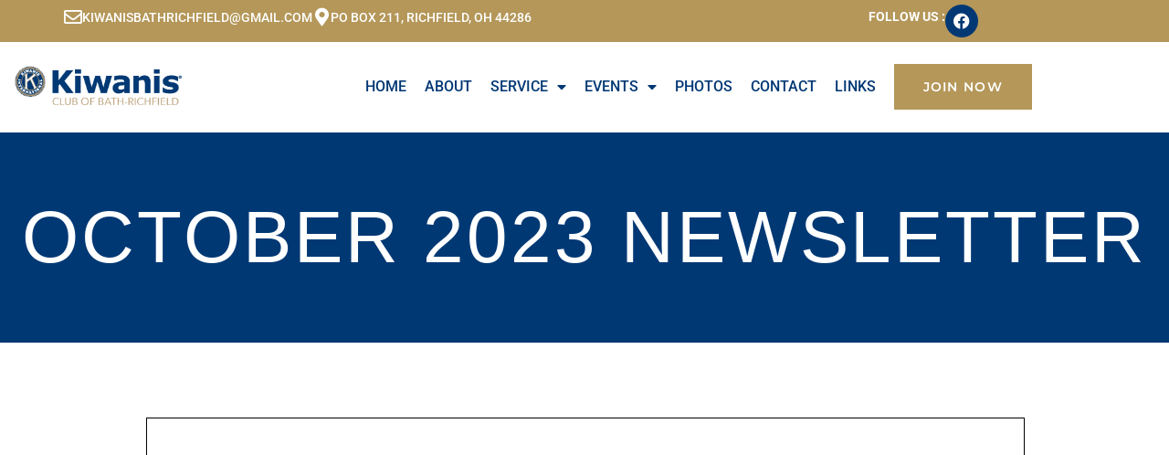

--- FILE ---
content_type: text/css
request_url: https://www.bathrichfieldkiwanis.org/wp-content/uploads/elementor/css/post-5.css?ver=1768464168
body_size: 382
content:
.elementor-kit-5{--e-global-color-primary:#003874;--e-global-color-secondary:#B49759;--e-global-color-text:#000000;--e-global-color-accent:#FFFFFF;--e-global-color-43d4098:#FBF9F5;--e-global-color-b97a298:#99CAEA;--e-global-color-9021fcd:#A9A8A9;--e-global-color-d968aa6:#000000;--e-global-typography-primary-font-family:"Knockout HTF67-FullBantamwt Regular";--e-global-typography-primary-font-size:4rem;--e-global-typography-primary-font-weight:500;--e-global-typography-primary-text-transform:uppercase;--e-global-typography-primary-letter-spacing:2.9px;--e-global-typography-secondary-font-family:"Avenir Next LT Pro Regular";--e-global-typography-secondary-font-size:2rem;--e-global-typography-secondary-font-weight:bold;--e-global-typography-text-font-family:"Cormorant Garamond";--e-global-typography-text-font-size:1.2rem;--e-global-typography-text-font-weight:400;--e-global-typography-text-letter-spacing:1px;--e-global-typography-accent-font-family:"Roboto";--e-global-typography-accent-font-weight:500;}.elementor-kit-5 e-page-transition{background-color:#FFBC7D;}.elementor-kit-5 p{margin-block-end:1px;}.elementor-section.elementor-section-boxed > .elementor-container{max-width:1140px;}.e-con{--container-max-width:1140px;}.elementor-widget:not(:last-child){margin-block-end:20px;}.elementor-element{--widgets-spacing:20px 20px;--widgets-spacing-row:20px;--widgets-spacing-column:20px;}{}h1.entry-title{display:var(--page-title-display);}@media(max-width:1024px){.elementor-section.elementor-section-boxed > .elementor-container{max-width:1024px;}.e-con{--container-max-width:1024px;}}@media(max-width:767px){.elementor-section.elementor-section-boxed > .elementor-container{max-width:767px;}.e-con{--container-max-width:767px;}}

--- FILE ---
content_type: text/css
request_url: https://www.bathrichfieldkiwanis.org/wp-content/uploads/elementor/css/post-220.css?ver=1768464168
body_size: 1955
content:
.elementor-220 .elementor-element.elementor-element-474f7b0{--display:flex;--flex-direction:row;--container-widget-width:calc( ( 1 - var( --container-widget-flex-grow ) ) * 100% );--container-widget-height:100%;--container-widget-flex-grow:1;--container-widget-align-self:stretch;--flex-wrap-mobile:wrap;--align-items:stretch;--gap:10px 10px;--row-gap:10px;--column-gap:10px;--padding-top:5px;--padding-bottom:5px;--padding-left:10px;--padding-right:10px;}.elementor-220 .elementor-element.elementor-element-474f7b0:not(.elementor-motion-effects-element-type-background), .elementor-220 .elementor-element.elementor-element-474f7b0 > .elementor-motion-effects-container > .elementor-motion-effects-layer{background-color:var( --e-global-color-secondary );}.elementor-220 .elementor-element.elementor-element-14c02ba{--display:flex;--flex-direction:row;--container-widget-width:calc( ( 1 - var( --container-widget-flex-grow ) ) * 100% );--container-widget-height:100%;--container-widget-flex-grow:1;--container-widget-align-self:stretch;--flex-wrap-mobile:wrap;--justify-content:flex-start;--align-items:center;--padding-top:0px;--padding-bottom:0px;--padding-left:0px;--padding-right:0px;}.elementor-widget-icon-box.elementor-view-stacked .elementor-icon{background-color:var( --e-global-color-primary );}.elementor-widget-icon-box.elementor-view-framed .elementor-icon, .elementor-widget-icon-box.elementor-view-default .elementor-icon{fill:var( --e-global-color-primary );color:var( --e-global-color-primary );border-color:var( --e-global-color-primary );}.elementor-widget-icon-box .elementor-icon-box-title, .elementor-widget-icon-box .elementor-icon-box-title a{font-family:var( --e-global-typography-primary-font-family ), Sans-serif;font-size:var( --e-global-typography-primary-font-size );font-weight:var( --e-global-typography-primary-font-weight );text-transform:var( --e-global-typography-primary-text-transform );letter-spacing:var( --e-global-typography-primary-letter-spacing );}.elementor-widget-icon-box .elementor-icon-box-title{color:var( --e-global-color-primary );}.elementor-widget-icon-box:has(:hover) .elementor-icon-box-title,
					 .elementor-widget-icon-box:has(:focus) .elementor-icon-box-title{color:var( --e-global-color-primary );}.elementor-widget-icon-box .elementor-icon-box-description{font-family:var( --e-global-typography-text-font-family ), Sans-serif;font-size:var( --e-global-typography-text-font-size );font-weight:var( --e-global-typography-text-font-weight );letter-spacing:var( --e-global-typography-text-letter-spacing );color:var( --e-global-color-text );}.elementor-220 .elementor-element.elementor-element-7ad4165{width:auto;max-width:auto;}.elementor-220 .elementor-element.elementor-element-7ad4165 .elementor-icon-box-wrapper{align-items:center;text-align:start;gap:12px;}.elementor-220 .elementor-element.elementor-element-7ad4165.elementor-view-stacked .elementor-icon{background-color:var( --e-global-color-accent );}.elementor-220 .elementor-element.elementor-element-7ad4165.elementor-view-framed .elementor-icon, .elementor-220 .elementor-element.elementor-element-7ad4165.elementor-view-default .elementor-icon{fill:var( --e-global-color-accent );color:var( --e-global-color-accent );border-color:var( --e-global-color-accent );}.elementor-220 .elementor-element.elementor-element-7ad4165 .elementor-icon{font-size:20px;}.elementor-220 .elementor-element.elementor-element-7ad4165 .elementor-icon-box-title, .elementor-220 .elementor-element.elementor-element-7ad4165 .elementor-icon-box-title a{font-family:"Roboto", Sans-serif;font-size:0.9rem;font-weight:500;letter-spacing:0px;}.elementor-220 .elementor-element.elementor-element-7ad4165 .elementor-icon-box-title{color:var( --e-global-color-accent );}.elementor-220 .elementor-element.elementor-element-c8d1ec0{width:auto;max-width:auto;}.elementor-220 .elementor-element.elementor-element-c8d1ec0 > .elementor-widget-container{margin:0px 0px 0px 0px;}.elementor-220 .elementor-element.elementor-element-c8d1ec0 .elementor-icon-box-wrapper{align-items:center;text-align:start;gap:12px;}.elementor-220 .elementor-element.elementor-element-c8d1ec0.elementor-view-stacked .elementor-icon{background-color:var( --e-global-color-accent );}.elementor-220 .elementor-element.elementor-element-c8d1ec0.elementor-view-framed .elementor-icon, .elementor-220 .elementor-element.elementor-element-c8d1ec0.elementor-view-default .elementor-icon{fill:var( --e-global-color-accent );color:var( --e-global-color-accent );border-color:var( --e-global-color-accent );}.elementor-220 .elementor-element.elementor-element-c8d1ec0 .elementor-icon{font-size:20px;}.elementor-220 .elementor-element.elementor-element-c8d1ec0 .elementor-icon-box-title, .elementor-220 .elementor-element.elementor-element-c8d1ec0 .elementor-icon-box-title a{font-family:"Roboto", Sans-serif;font-size:0.9rem;font-weight:500;letter-spacing:0px;}.elementor-220 .elementor-element.elementor-element-c8d1ec0 .elementor-icon-box-title{color:var( --e-global-color-accent );}.elementor-220 .elementor-element.elementor-element-0308012{--display:flex;--flex-direction:row;--container-widget-width:calc( ( 1 - var( --container-widget-flex-grow ) ) * 100% );--container-widget-height:100%;--container-widget-flex-grow:1;--container-widget-align-self:stretch;--flex-wrap-mobile:wrap;--justify-content:flex-end;--align-items:center;--padding-top:0px;--padding-bottom:0px;--padding-left:0px;--padding-right:0px;}.elementor-widget-text-editor{font-family:var( --e-global-typography-text-font-family ), Sans-serif;font-size:var( --e-global-typography-text-font-size );font-weight:var( --e-global-typography-text-font-weight );letter-spacing:var( --e-global-typography-text-letter-spacing );color:var( --e-global-color-text );}.elementor-widget-text-editor.elementor-drop-cap-view-stacked .elementor-drop-cap{background-color:var( --e-global-color-primary );}.elementor-widget-text-editor.elementor-drop-cap-view-framed .elementor-drop-cap, .elementor-widget-text-editor.elementor-drop-cap-view-default .elementor-drop-cap{color:var( --e-global-color-primary );border-color:var( --e-global-color-primary );}.elementor-220 .elementor-element.elementor-element-7665ea5{width:auto;max-width:auto;font-family:"Roboto", Sans-serif;font-size:14px;font-weight:bold;text-transform:uppercase;letter-spacing:0px;color:var( --e-global-color-accent );}.elementor-220 .elementor-element.elementor-element-2cd2bab{--grid-template-columns:repeat(0, auto);width:auto;max-width:auto;--icon-size:18px;--grid-column-gap:9px;--grid-row-gap:0px;}.elementor-220 .elementor-element.elementor-element-2cd2bab .elementor-widget-container{text-align:center;}.elementor-220 .elementor-element.elementor-element-2cd2bab > .elementor-widget-container{margin:0px 0px 0px 0px;}.elementor-220 .elementor-element.elementor-element-2cd2bab .elementor-social-icon{background-color:#003874;}.elementor-220 .elementor-element.elementor-element-2cd2bab .elementor-social-icon i{color:#FFFFFF;}.elementor-220 .elementor-element.elementor-element-2cd2bab .elementor-social-icon svg{fill:#FFFFFF;}.elementor-220 .elementor-element.elementor-element-64cefe3 > .elementor-container > .elementor-column > .elementor-widget-wrap{align-content:center;align-items:center;}.elementor-220 .elementor-element.elementor-element-64cefe3:not(.elementor-motion-effects-element-type-background), .elementor-220 .elementor-element.elementor-element-64cefe3 > .elementor-motion-effects-container > .elementor-motion-effects-layer{background-color:var( --e-global-color-accent );}.elementor-220 .elementor-element.elementor-element-64cefe3{transition:background 0.3s, border 0.3s, border-radius 0.3s, box-shadow 0.3s;padding:10px 0px 10px 0px;}.elementor-220 .elementor-element.elementor-element-64cefe3 > .elementor-background-overlay{transition:background 0.3s, border-radius 0.3s, opacity 0.3s;}.elementor-widget-theme-site-logo .widget-image-caption{color:var( --e-global-color-text );font-family:var( --e-global-typography-text-font-family ), Sans-serif;font-size:var( --e-global-typography-text-font-size );font-weight:var( --e-global-typography-text-font-weight );letter-spacing:var( --e-global-typography-text-letter-spacing );}.elementor-220 .elementor-element.elementor-element-4d0e8e4{text-align:start;}.elementor-220 .elementor-element.elementor-element-4d0e8e4 img{width:210px;}.elementor-220 .elementor-element.elementor-element-5237800.elementor-column > .elementor-widget-wrap{justify-content:flex-end;}.elementor-widget-button .elementor-button{background-color:var( --e-global-color-accent );font-family:var( --e-global-typography-accent-font-family ), Sans-serif;font-weight:var( --e-global-typography-accent-font-weight );}.elementor-220 .elementor-element.elementor-element-b2bb9a7 .elementor-button{background-color:var( --e-global-color-secondary );font-family:"Montserrat", Sans-serif;font-size:14px;font-weight:600;text-transform:uppercase;letter-spacing:1.3px;fill:var( --e-global-color-accent );color:var( --e-global-color-accent );border-radius:0px 0px 0px 0px;padding:18px 32px 18px 32px;}.elementor-220 .elementor-element.elementor-element-b2bb9a7{width:auto;max-width:auto;align-self:center;}.elementor-220 .elementor-element.elementor-element-b2bb9a7 > .elementor-widget-container{margin:0px 0px 0px 20px;}.elementor-widget-nav-menu .elementor-nav-menu .elementor-item{font-family:var( --e-global-typography-primary-font-family ), Sans-serif;font-size:var( --e-global-typography-primary-font-size );font-weight:var( --e-global-typography-primary-font-weight );text-transform:var( --e-global-typography-primary-text-transform );letter-spacing:var( --e-global-typography-primary-letter-spacing );}.elementor-widget-nav-menu .elementor-nav-menu--main .elementor-item{color:var( --e-global-color-text );fill:var( --e-global-color-text );}.elementor-widget-nav-menu .elementor-nav-menu--main .elementor-item:hover,
					.elementor-widget-nav-menu .elementor-nav-menu--main .elementor-item.elementor-item-active,
					.elementor-widget-nav-menu .elementor-nav-menu--main .elementor-item.highlighted,
					.elementor-widget-nav-menu .elementor-nav-menu--main .elementor-item:focus{color:var( --e-global-color-accent );fill:var( --e-global-color-accent );}.elementor-widget-nav-menu .elementor-nav-menu--main:not(.e--pointer-framed) .elementor-item:before,
					.elementor-widget-nav-menu .elementor-nav-menu--main:not(.e--pointer-framed) .elementor-item:after{background-color:var( --e-global-color-accent );}.elementor-widget-nav-menu .e--pointer-framed .elementor-item:before,
					.elementor-widget-nav-menu .e--pointer-framed .elementor-item:after{border-color:var( --e-global-color-accent );}.elementor-widget-nav-menu{--e-nav-menu-divider-color:var( --e-global-color-text );}.elementor-widget-nav-menu .elementor-nav-menu--dropdown .elementor-item, .elementor-widget-nav-menu .elementor-nav-menu--dropdown  .elementor-sub-item{font-family:var( --e-global-typography-accent-font-family ), Sans-serif;font-weight:var( --e-global-typography-accent-font-weight );}.elementor-220 .elementor-element.elementor-element-250969c{width:auto;max-width:auto;align-self:center;z-index:9999;--e-nav-menu-horizontal-menu-item-margin:calc( 20px / 2 );}.elementor-220 .elementor-element.elementor-element-250969c .elementor-menu-toggle{margin:0 auto;background-color:var( --e-global-color-secondary );}.elementor-220 .elementor-element.elementor-element-250969c .elementor-nav-menu .elementor-item{font-family:"Roboto", Sans-serif;font-size:1rem;font-weight:500;letter-spacing:0px;}.elementor-220 .elementor-element.elementor-element-250969c .elementor-nav-menu--main .elementor-item{color:var( --e-global-color-primary );fill:var( --e-global-color-primary );padding-left:0px;padding-right:0px;}.elementor-220 .elementor-element.elementor-element-250969c .elementor-nav-menu--main .elementor-item:hover,
					.elementor-220 .elementor-element.elementor-element-250969c .elementor-nav-menu--main .elementor-item.elementor-item-active,
					.elementor-220 .elementor-element.elementor-element-250969c .elementor-nav-menu--main .elementor-item.highlighted,
					.elementor-220 .elementor-element.elementor-element-250969c .elementor-nav-menu--main .elementor-item:focus{color:var( --e-global-color-secondary );fill:var( --e-global-color-secondary );}.elementor-220 .elementor-element.elementor-element-250969c .elementor-nav-menu--main .elementor-item.elementor-item-active{color:var( --e-global-color-secondary );}.elementor-220 .elementor-element.elementor-element-250969c .elementor-nav-menu--main:not(.elementor-nav-menu--layout-horizontal) .elementor-nav-menu > li:not(:last-child){margin-bottom:20px;}.elementor-220 .elementor-element.elementor-element-250969c .elementor-nav-menu--dropdown a, .elementor-220 .elementor-element.elementor-element-250969c .elementor-menu-toggle{color:var( --e-global-color-accent );fill:var( --e-global-color-accent );}.elementor-220 .elementor-element.elementor-element-250969c .elementor-nav-menu--dropdown{background-color:var( --e-global-color-primary );}.elementor-220 .elementor-element.elementor-element-250969c .elementor-nav-menu--dropdown a:hover,
					.elementor-220 .elementor-element.elementor-element-250969c .elementor-nav-menu--dropdown a:focus,
					.elementor-220 .elementor-element.elementor-element-250969c .elementor-nav-menu--dropdown a.elementor-item-active,
					.elementor-220 .elementor-element.elementor-element-250969c .elementor-nav-menu--dropdown a.highlighted,
					.elementor-220 .elementor-element.elementor-element-250969c .elementor-menu-toggle:hover,
					.elementor-220 .elementor-element.elementor-element-250969c .elementor-menu-toggle:focus{color:var( --e-global-color-primary );}.elementor-220 .elementor-element.elementor-element-250969c .elementor-nav-menu--dropdown a:hover,
					.elementor-220 .elementor-element.elementor-element-250969c .elementor-nav-menu--dropdown a:focus,
					.elementor-220 .elementor-element.elementor-element-250969c .elementor-nav-menu--dropdown a.elementor-item-active,
					.elementor-220 .elementor-element.elementor-element-250969c .elementor-nav-menu--dropdown a.highlighted{background-color:var( --e-global-color-accent );}.elementor-220 .elementor-element.elementor-element-250969c .elementor-nav-menu--dropdown a.elementor-item-active{color:var( --e-global-color-primary );background-color:var( --e-global-color-accent );}.elementor-220 .elementor-element.elementor-element-250969c div.elementor-menu-toggle{color:var( --e-global-color-accent );}.elementor-220 .elementor-element.elementor-element-250969c div.elementor-menu-toggle svg{fill:var( --e-global-color-accent );}.elementor-220 .elementor-element.elementor-element-250969c div.elementor-menu-toggle:hover, .elementor-220 .elementor-element.elementor-element-250969c div.elementor-menu-toggle:focus{color:var( --e-global-color-accent );}.elementor-220 .elementor-element.elementor-element-250969c div.elementor-menu-toggle:hover svg, .elementor-220 .elementor-element.elementor-element-250969c div.elementor-menu-toggle:focus svg{fill:var( --e-global-color-accent );}.elementor-220 .elementor-element.elementor-element-250969c .elementor-menu-toggle:hover, .elementor-220 .elementor-element.elementor-element-250969c .elementor-menu-toggle:focus{background-color:var( --e-global-color-primary );}.elementor-220 .elementor-element.elementor-element-532ed56 .elementor-button{background-color:var( --e-global-color-secondary );font-family:"Montserrat", Sans-serif;font-size:14px;font-weight:600;text-transform:uppercase;letter-spacing:1.3px;fill:var( --e-global-color-accent );color:var( --e-global-color-accent );border-radius:0px 0px 0px 0px;padding:18px 32px 18px 32px;}.elementor-220 .elementor-element.elementor-element-532ed56{width:auto;max-width:auto;align-self:center;}.elementor-220 .elementor-element.elementor-element-532ed56 > .elementor-widget-container{margin:0px 0px 0px 20px;}.elementor-theme-builder-content-area{height:400px;}.elementor-location-header:before, .elementor-location-footer:before{content:"";display:table;clear:both;}@media(max-width:1024px){.elementor-widget-icon-box .elementor-icon-box-title, .elementor-widget-icon-box .elementor-icon-box-title a{font-size:var( --e-global-typography-primary-font-size );letter-spacing:var( --e-global-typography-primary-letter-spacing );}.elementor-widget-icon-box .elementor-icon-box-description{font-size:var( --e-global-typography-text-font-size );letter-spacing:var( --e-global-typography-text-letter-spacing );}.elementor-widget-text-editor{font-size:var( --e-global-typography-text-font-size );letter-spacing:var( --e-global-typography-text-letter-spacing );}.elementor-widget-theme-site-logo .widget-image-caption{font-size:var( --e-global-typography-text-font-size );letter-spacing:var( --e-global-typography-text-letter-spacing );}.elementor-220 .elementor-element.elementor-element-5237800.elementor-column > .elementor-widget-wrap{justify-content:flex-end;}.elementor-220 .elementor-element.elementor-element-b2bb9a7 > .elementor-widget-container{margin:0px 30px 0px 0px;}.elementor-widget-nav-menu .elementor-nav-menu .elementor-item{font-size:var( --e-global-typography-primary-font-size );letter-spacing:var( --e-global-typography-primary-letter-spacing );}.elementor-220 .elementor-element.elementor-element-250969c{width:auto;max-width:auto;align-self:center;--nav-menu-icon-size:33px;}.elementor-220 .elementor-element.elementor-element-250969c > .elementor-widget-container{padding:0px 0px 0px 0px;}.elementor-220 .elementor-element.elementor-element-250969c .elementor-nav-menu--main > .elementor-nav-menu > li > .elementor-nav-menu--dropdown, .elementor-220 .elementor-element.elementor-element-250969c .elementor-nav-menu__container.elementor-nav-menu--dropdown{margin-top:24px !important;}.elementor-220 .elementor-element.elementor-element-250969c .elementor-menu-toggle{border-width:0px;border-radius:0px;}.elementor-220 .elementor-element.elementor-element-532ed56 > .elementor-widget-container{margin:0px 0px 0px 0px;}}@media(max-width:767px){.elementor-widget-icon-box .elementor-icon-box-title, .elementor-widget-icon-box .elementor-icon-box-title a{font-size:var( --e-global-typography-primary-font-size );letter-spacing:var( --e-global-typography-primary-letter-spacing );}.elementor-widget-icon-box .elementor-icon-box-description{font-size:var( --e-global-typography-text-font-size );letter-spacing:var( --e-global-typography-text-letter-spacing );}.elementor-220 .elementor-element.elementor-element-0308012{--width:85%;--justify-content:center;}.elementor-widget-text-editor{font-size:var( --e-global-typography-text-font-size );letter-spacing:var( --e-global-typography-text-letter-spacing );}.elementor-220 .elementor-element.elementor-element-64cefe3{padding:10px 10px 10px 10px;}.elementor-220 .elementor-element.elementor-element-2207f1c{width:45%;}.elementor-widget-theme-site-logo .widget-image-caption{font-size:var( --e-global-typography-text-font-size );letter-spacing:var( --e-global-typography-text-letter-spacing );}.elementor-220 .elementor-element.elementor-element-4d0e8e4 img{width:100%;}.elementor-220 .elementor-element.elementor-element-5237800{width:55%;}.elementor-220 .elementor-element.elementor-element-5237800 > .elementor-element-populated{padding:0px 0px 0px 0px;}.elementor-220 .elementor-element.elementor-element-b2bb9a7 > .elementor-widget-container{margin:0px 15px 0px 0px;}.elementor-220 .elementor-element.elementor-element-b2bb9a7 .elementor-button{font-size:14px;padding:10px 10px 10px 10px;}.elementor-widget-nav-menu .elementor-nav-menu .elementor-item{font-size:var( --e-global-typography-primary-font-size );letter-spacing:var( --e-global-typography-primary-letter-spacing );}.elementor-220 .elementor-element.elementor-element-250969c{--nav-menu-icon-size:23px;}.elementor-220 .elementor-element.elementor-element-532ed56 .elementor-button{font-size:14px;padding:18px 32px 18px 32px;}}@media(min-width:768px){.elementor-220 .elementor-element.elementor-element-14c02ba{--width:77.281%;}.elementor-220 .elementor-element.elementor-element-0308012{--width:19%;}.elementor-220 .elementor-element.elementor-element-2207f1c{width:18.772%;}.elementor-220 .elementor-element.elementor-element-5237800{width:81.228%;}}@media(max-width:1024px) and (min-width:768px){.elementor-220 .elementor-element.elementor-element-0308012{--width:80%;}.elementor-220 .elementor-element.elementor-element-2207f1c{width:50%;}.elementor-220 .elementor-element.elementor-element-5237800{width:50%;}}

--- FILE ---
content_type: text/css
request_url: https://www.bathrichfieldkiwanis.org/wp-content/uploads/elementor/css/post-70.css?ver=1768464168
body_size: 2208
content:
.elementor-70 .elementor-element.elementor-element-66c3789e:not(.elementor-motion-effects-element-type-background), .elementor-70 .elementor-element.elementor-element-66c3789e > .elementor-motion-effects-container > .elementor-motion-effects-layer{background-color:var( --e-global-color-primary );}.elementor-70 .elementor-element.elementor-element-66c3789e > .elementor-background-overlay{background-position:0px 80%;background-repeat:no-repeat;background-size:cover;opacity:0.01;transition:background 0.3s, border-radius 0.3s, opacity 0.3s;}.elementor-70 .elementor-element.elementor-element-66c3789e{transition:background 0.3s, border 0.3s, border-radius 0.3s, box-shadow 0.3s;padding:80px 0px 40px 0px;}.elementor-70 .elementor-element.elementor-element-5ef411da > .elementor-element-populated{padding:0px 10px 0px 10px;}.elementor-70 .elementor-element.elementor-element-45a64f2f{margin-top:10px;margin-bottom:0px;}.elementor-widget-heading .elementor-heading-title{font-family:var( --e-global-typography-primary-font-family ), Sans-serif;font-size:var( --e-global-typography-primary-font-size );font-weight:var( --e-global-typography-primary-font-weight );text-transform:var( --e-global-typography-primary-text-transform );letter-spacing:var( --e-global-typography-primary-letter-spacing );color:var( --e-global-color-primary );}.elementor-70 .elementor-element.elementor-element-1cab0ce9 .elementor-heading-title{font-family:"Noto Serif", Sans-serif;font-size:18px;font-weight:500;color:#FCBC45;}.elementor-widget-icon-list .elementor-icon-list-item:not(:last-child):after{border-color:var( --e-global-color-text );}.elementor-widget-icon-list .elementor-icon-list-icon i{color:var( --e-global-color-primary );}.elementor-widget-icon-list .elementor-icon-list-icon svg{fill:var( --e-global-color-primary );}.elementor-widget-icon-list .elementor-icon-list-item > .elementor-icon-list-text, .elementor-widget-icon-list .elementor-icon-list-item > a{font-family:var( --e-global-typography-text-font-family ), Sans-serif;font-size:var( --e-global-typography-text-font-size );font-weight:var( --e-global-typography-text-font-weight );letter-spacing:var( --e-global-typography-text-letter-spacing );}.elementor-widget-icon-list .elementor-icon-list-text{color:var( --e-global-color-secondary );}.elementor-70 .elementor-element.elementor-element-6e2db6d1 .elementor-icon-list-items:not(.elementor-inline-items) .elementor-icon-list-item:not(:last-child){padding-block-end:calc(10px/2);}.elementor-70 .elementor-element.elementor-element-6e2db6d1 .elementor-icon-list-items:not(.elementor-inline-items) .elementor-icon-list-item:not(:first-child){margin-block-start:calc(10px/2);}.elementor-70 .elementor-element.elementor-element-6e2db6d1 .elementor-icon-list-items.elementor-inline-items .elementor-icon-list-item{margin-inline:calc(10px/2);}.elementor-70 .elementor-element.elementor-element-6e2db6d1 .elementor-icon-list-items.elementor-inline-items{margin-inline:calc(-10px/2);}.elementor-70 .elementor-element.elementor-element-6e2db6d1 .elementor-icon-list-items.elementor-inline-items .elementor-icon-list-item:after{inset-inline-end:calc(-10px/2);}.elementor-70 .elementor-element.elementor-element-6e2db6d1 .elementor-icon-list-icon i{transition:color 0.3s;}.elementor-70 .elementor-element.elementor-element-6e2db6d1 .elementor-icon-list-icon svg{transition:fill 0.3s;}.elementor-70 .elementor-element.elementor-element-6e2db6d1{--e-icon-list-icon-size:14px;--icon-vertical-offset:0px;}.elementor-70 .elementor-element.elementor-element-6e2db6d1 .elementor-icon-list-item > .elementor-icon-list-text, .elementor-70 .elementor-element.elementor-element-6e2db6d1 .elementor-icon-list-item > a{font-family:"Lato", Sans-serif;font-weight:400;}.elementor-70 .elementor-element.elementor-element-6e2db6d1 .elementor-icon-list-text{color:#FFFFFF;transition:color 0.3s;}.elementor-70 .elementor-element.elementor-element-6e2db6d1 .elementor-icon-list-item:hover .elementor-icon-list-text{color:#FCBC45;}.elementor-70 .elementor-element.elementor-element-4c0c4ae4 .elementor-heading-title{font-family:"Noto Serif", Sans-serif;font-size:18px;font-weight:500;color:#FCBC45;}.elementor-70 .elementor-element.elementor-element-5dc6c13e .elementor-icon-list-items:not(.elementor-inline-items) .elementor-icon-list-item:not(:last-child){padding-block-end:calc(10px/2);}.elementor-70 .elementor-element.elementor-element-5dc6c13e .elementor-icon-list-items:not(.elementor-inline-items) .elementor-icon-list-item:not(:first-child){margin-block-start:calc(10px/2);}.elementor-70 .elementor-element.elementor-element-5dc6c13e .elementor-icon-list-items.elementor-inline-items .elementor-icon-list-item{margin-inline:calc(10px/2);}.elementor-70 .elementor-element.elementor-element-5dc6c13e .elementor-icon-list-items.elementor-inline-items{margin-inline:calc(-10px/2);}.elementor-70 .elementor-element.elementor-element-5dc6c13e .elementor-icon-list-items.elementor-inline-items .elementor-icon-list-item:after{inset-inline-end:calc(-10px/2);}.elementor-70 .elementor-element.elementor-element-5dc6c13e .elementor-icon-list-icon i{transition:color 0.3s;}.elementor-70 .elementor-element.elementor-element-5dc6c13e .elementor-icon-list-icon svg{transition:fill 0.3s;}.elementor-70 .elementor-element.elementor-element-5dc6c13e{--e-icon-list-icon-size:14px;--icon-vertical-offset:0px;}.elementor-70 .elementor-element.elementor-element-5dc6c13e .elementor-icon-list-item > .elementor-icon-list-text, .elementor-70 .elementor-element.elementor-element-5dc6c13e .elementor-icon-list-item > a{font-family:"Lato", Sans-serif;font-weight:400;}.elementor-70 .elementor-element.elementor-element-5dc6c13e .elementor-icon-list-text{color:#FFFFFF;transition:color 0.3s;}.elementor-70 .elementor-element.elementor-element-5dc6c13e .elementor-icon-list-item:hover .elementor-icon-list-text{color:#FCBC45;}.elementor-70 .elementor-element.elementor-element-364a637d .elementor-heading-title{font-family:"Noto Serif", Sans-serif;font-size:18px;font-weight:500;color:#FCBC45;}.elementor-70 .elementor-element.elementor-element-763a09c6 .elementor-icon-list-items:not(.elementor-inline-items) .elementor-icon-list-item:not(:last-child){padding-block-end:calc(30px/2);}.elementor-70 .elementor-element.elementor-element-763a09c6 .elementor-icon-list-items:not(.elementor-inline-items) .elementor-icon-list-item:not(:first-child){margin-block-start:calc(30px/2);}.elementor-70 .elementor-element.elementor-element-763a09c6 .elementor-icon-list-items.elementor-inline-items .elementor-icon-list-item{margin-inline:calc(30px/2);}.elementor-70 .elementor-element.elementor-element-763a09c6 .elementor-icon-list-items.elementor-inline-items{margin-inline:calc(-30px/2);}.elementor-70 .elementor-element.elementor-element-763a09c6 .elementor-icon-list-items.elementor-inline-items .elementor-icon-list-item:after{inset-inline-end:calc(-30px/2);}.elementor-70 .elementor-element.elementor-element-763a09c6 .elementor-icon-list-item:not(:last-child):after{content:"";width:92%;border-color:#FFFFFF24;}.elementor-70 .elementor-element.elementor-element-763a09c6 .elementor-icon-list-items:not(.elementor-inline-items) .elementor-icon-list-item:not(:last-child):after{border-block-start-style:solid;border-block-start-width:1px;}.elementor-70 .elementor-element.elementor-element-763a09c6 .elementor-icon-list-items.elementor-inline-items .elementor-icon-list-item:not(:last-child):after{border-inline-start-style:solid;}.elementor-70 .elementor-element.elementor-element-763a09c6 .elementor-inline-items .elementor-icon-list-item:not(:last-child):after{border-inline-start-width:1px;}.elementor-70 .elementor-element.elementor-element-763a09c6 .elementor-icon-list-icon i{color:#FCBC45;transition:color 0.3s;}.elementor-70 .elementor-element.elementor-element-763a09c6 .elementor-icon-list-icon svg{fill:#FCBC45;transition:fill 0.3s;}.elementor-70 .elementor-element.elementor-element-763a09c6{--e-icon-list-icon-size:14px;--icon-vertical-offset:0px;}.elementor-70 .elementor-element.elementor-element-763a09c6 .elementor-icon-list-item > .elementor-icon-list-text, .elementor-70 .elementor-element.elementor-element-763a09c6 .elementor-icon-list-item > a{font-family:"Lato", Sans-serif;font-weight:400;}.elementor-70 .elementor-element.elementor-element-763a09c6 .elementor-icon-list-text{color:#FFFFFF;transition:color 0.3s;}.elementor-70 .elementor-element.elementor-element-763a09c6 .elementor-icon-list-item:hover .elementor-icon-list-text{color:#FCBC45;}.elementor-70 .elementor-element.elementor-element-3d972713 > .elementor-element-populated{margin:0px 0px 0px 30px;--e-column-margin-right:0px;--e-column-margin-left:30px;}.elementor-70 .elementor-element.elementor-element-57ec8e23 .elementor-heading-title{font-family:"Noto Serif", Sans-serif;font-size:18px;font-weight:500;color:#FCBC45;}.elementor-widget-form .elementor-field-group > label, .elementor-widget-form .elementor-field-subgroup label{color:var( --e-global-color-text );}.elementor-widget-form .elementor-field-group > label{font-family:var( --e-global-typography-text-font-family ), Sans-serif;font-size:var( --e-global-typography-text-font-size );font-weight:var( --e-global-typography-text-font-weight );letter-spacing:var( --e-global-typography-text-letter-spacing );}.elementor-widget-form .elementor-field-type-html{color:var( --e-global-color-text );font-family:var( --e-global-typography-text-font-family ), Sans-serif;font-size:var( --e-global-typography-text-font-size );font-weight:var( --e-global-typography-text-font-weight );letter-spacing:var( --e-global-typography-text-letter-spacing );}.elementor-widget-form .elementor-field-group .elementor-field{color:var( --e-global-color-text );}.elementor-widget-form .elementor-field-group .elementor-field, .elementor-widget-form .elementor-field-subgroup label{font-family:var( --e-global-typography-text-font-family ), Sans-serif;font-size:var( --e-global-typography-text-font-size );font-weight:var( --e-global-typography-text-font-weight );letter-spacing:var( --e-global-typography-text-letter-spacing );}.elementor-widget-form .elementor-button{font-family:var( --e-global-typography-accent-font-family ), Sans-serif;font-weight:var( --e-global-typography-accent-font-weight );}.elementor-widget-form .e-form__buttons__wrapper__button-next{background-color:var( --e-global-color-accent );}.elementor-widget-form .elementor-button[type="submit"]{background-color:var( --e-global-color-accent );}.elementor-widget-form .e-form__buttons__wrapper__button-previous{background-color:var( --e-global-color-accent );}.elementor-widget-form .elementor-message{font-family:var( --e-global-typography-text-font-family ), Sans-serif;font-size:var( --e-global-typography-text-font-size );font-weight:var( --e-global-typography-text-font-weight );letter-spacing:var( --e-global-typography-text-letter-spacing );}.elementor-widget-form .e-form__indicators__indicator, .elementor-widget-form .e-form__indicators__indicator__label{font-family:var( --e-global-typography-accent-font-family ), Sans-serif;font-weight:var( --e-global-typography-accent-font-weight );}.elementor-widget-form{--e-form-steps-indicator-inactive-primary-color:var( --e-global-color-text );--e-form-steps-indicator-active-primary-color:var( --e-global-color-accent );--e-form-steps-indicator-completed-primary-color:var( --e-global-color-accent );--e-form-steps-indicator-progress-color:var( --e-global-color-accent );--e-form-steps-indicator-progress-background-color:var( --e-global-color-text );--e-form-steps-indicator-progress-meter-color:var( --e-global-color-text );}.elementor-widget-form .e-form__indicators__indicator__progress__meter{font-family:var( --e-global-typography-accent-font-family ), Sans-serif;font-weight:var( --e-global-typography-accent-font-weight );}.elementor-70 .elementor-element.elementor-element-702dc95b .elementor-field-group{padding-right:calc( 10px/2 );padding-left:calc( 10px/2 );margin-bottom:10px;}.elementor-70 .elementor-element.elementor-element-702dc95b .elementor-form-fields-wrapper{margin-left:calc( -10px/2 );margin-right:calc( -10px/2 );margin-bottom:-10px;}.elementor-70 .elementor-element.elementor-element-702dc95b .elementor-field-group.recaptcha_v3-bottomleft, .elementor-70 .elementor-element.elementor-element-702dc95b .elementor-field-group.recaptcha_v3-bottomright{margin-bottom:0;}body.rtl .elementor-70 .elementor-element.elementor-element-702dc95b .elementor-labels-inline .elementor-field-group > label{padding-left:0px;}body:not(.rtl) .elementor-70 .elementor-element.elementor-element-702dc95b .elementor-labels-inline .elementor-field-group > label{padding-right:0px;}body .elementor-70 .elementor-element.elementor-element-702dc95b .elementor-labels-above .elementor-field-group > label{padding-bottom:0px;}.elementor-70 .elementor-element.elementor-element-702dc95b .elementor-field-group > label, .elementor-70 .elementor-element.elementor-element-702dc95b .elementor-field-subgroup label{color:#FFFFFF;}.elementor-70 .elementor-element.elementor-element-702dc95b .elementor-field-type-html{padding-bottom:0px;color:#FFFFFF;}.elementor-70 .elementor-element.elementor-element-702dc95b .elementor-field-group .elementor-field{color:#FFFFFF;}.elementor-70 .elementor-element.elementor-element-702dc95b .elementor-field-group .elementor-field:not(.elementor-select-wrapper){background-color:#FFFFFF00;border-color:var( --e-global-color-secondary );border-width:0px 0px 2px 0px;}.elementor-70 .elementor-element.elementor-element-702dc95b .elementor-field-group .elementor-select-wrapper select{background-color:#FFFFFF00;border-color:var( --e-global-color-secondary );border-width:0px 0px 2px 0px;}.elementor-70 .elementor-element.elementor-element-702dc95b .elementor-field-group .elementor-select-wrapper::before{color:var( --e-global-color-secondary );}.elementor-70 .elementor-element.elementor-element-702dc95b .e-form__buttons__wrapper__button-next{background-color:var( --e-global-color-secondary );color:#ffffff;}.elementor-70 .elementor-element.elementor-element-702dc95b .elementor-button[type="submit"]{background-color:var( --e-global-color-secondary );color:#ffffff;}.elementor-70 .elementor-element.elementor-element-702dc95b .elementor-button[type="submit"] svg *{fill:#ffffff;}.elementor-70 .elementor-element.elementor-element-702dc95b .e-form__buttons__wrapper__button-previous{color:#ffffff;}.elementor-70 .elementor-element.elementor-element-702dc95b .e-form__buttons__wrapper__button-next:hover{color:#ffffff;}.elementor-70 .elementor-element.elementor-element-702dc95b .elementor-button[type="submit"]:hover{color:#ffffff;}.elementor-70 .elementor-element.elementor-element-702dc95b .elementor-button[type="submit"]:hover svg *{fill:#ffffff;}.elementor-70 .elementor-element.elementor-element-702dc95b .e-form__buttons__wrapper__button-previous:hover{color:#ffffff;}.elementor-70 .elementor-element.elementor-element-702dc95b{--e-form-steps-indicators-spacing:20px;--e-form-steps-indicator-padding:30px;--e-form-steps-indicator-inactive-secondary-color:#ffffff;--e-form-steps-indicator-active-secondary-color:#ffffff;--e-form-steps-indicator-completed-secondary-color:#ffffff;--e-form-steps-divider-width:1px;--e-form-steps-divider-gap:10px;}.elementor-widget-divider{--divider-color:var( --e-global-color-secondary );}.elementor-widget-divider .elementor-divider__text{color:var( --e-global-color-secondary );font-family:var( --e-global-typography-secondary-font-family ), Sans-serif;font-size:var( --e-global-typography-secondary-font-size );font-weight:var( --e-global-typography-secondary-font-weight );}.elementor-widget-divider.elementor-view-stacked .elementor-icon{background-color:var( --e-global-color-secondary );}.elementor-widget-divider.elementor-view-framed .elementor-icon, .elementor-widget-divider.elementor-view-default .elementor-icon{color:var( --e-global-color-secondary );border-color:var( --e-global-color-secondary );}.elementor-widget-divider.elementor-view-framed .elementor-icon, .elementor-widget-divider.elementor-view-default .elementor-icon svg{fill:var( --e-global-color-secondary );}.elementor-70 .elementor-element.elementor-element-6f5e0bdf{--divider-border-style:solid;--divider-color:#2D2D2D;--divider-border-width:1px;}.elementor-70 .elementor-element.elementor-element-6f5e0bdf > .elementor-widget-container{margin:30px 0px 0px 0px;}.elementor-70 .elementor-element.elementor-element-6f5e0bdf .elementor-divider-separator{width:100%;}.elementor-70 .elementor-element.elementor-element-6f5e0bdf .elementor-divider{padding-block-start:10px;padding-block-end:10px;}.elementor-70 .elementor-element.elementor-element-31d7ba86 > .elementor-container > .elementor-column > .elementor-widget-wrap{align-content:center;align-items:center;}.elementor-widget-image .widget-image-caption{color:var( --e-global-color-text );font-family:var( --e-global-typography-text-font-family ), Sans-serif;font-size:var( --e-global-typography-text-font-size );font-weight:var( --e-global-typography-text-font-weight );letter-spacing:var( --e-global-typography-text-letter-spacing );}.elementor-70 .elementor-element.elementor-element-19d0f6d7{text-align:start;}.elementor-70 .elementor-element.elementor-element-19d0f6d7 img{width:38%;}.elementor-widget-text-editor{font-family:var( --e-global-typography-text-font-family ), Sans-serif;font-size:var( --e-global-typography-text-font-size );font-weight:var( --e-global-typography-text-font-weight );letter-spacing:var( --e-global-typography-text-letter-spacing );color:var( --e-global-color-text );}.elementor-widget-text-editor.elementor-drop-cap-view-stacked .elementor-drop-cap{background-color:var( --e-global-color-primary );}.elementor-widget-text-editor.elementor-drop-cap-view-framed .elementor-drop-cap, .elementor-widget-text-editor.elementor-drop-cap-view-default .elementor-drop-cap{color:var( --e-global-color-primary );border-color:var( --e-global-color-primary );}.elementor-70 .elementor-element.elementor-element-12a025d5 > .elementor-widget-container{margin:0rem 0rem -1rem 0rem;}.elementor-70 .elementor-element.elementor-element-12a025d5{text-align:end;font-family:"Heebo", Sans-serif;font-size:14px;font-weight:300;color:#FFFFFF;}.elementor-theme-builder-content-area{height:400px;}.elementor-location-header:before, .elementor-location-footer:before{content:"";display:table;clear:both;}@media(max-width:1024px){.elementor-70 .elementor-element.elementor-element-66c3789e > .elementor-background-overlay{background-position:0px 0px;}.elementor-70 .elementor-element.elementor-element-66c3789e{padding:40px 10px 40px 10px;}.elementor-70 .elementor-element.elementor-element-5ef411da > .elementor-element-populated{padding:0px 10px 0px 10px;}.elementor-widget-heading .elementor-heading-title{font-size:var( --e-global-typography-primary-font-size );letter-spacing:var( --e-global-typography-primary-letter-spacing );}.elementor-widget-icon-list .elementor-icon-list-item > .elementor-icon-list-text, .elementor-widget-icon-list .elementor-icon-list-item > a{font-size:var( --e-global-typography-text-font-size );letter-spacing:var( --e-global-typography-text-letter-spacing );}.elementor-70 .elementor-element.elementor-element-3d972713 > .elementor-element-populated{margin:0px 0px 0px 0px;--e-column-margin-right:0px;--e-column-margin-left:0px;}.elementor-widget-form .elementor-field-group > label{font-size:var( --e-global-typography-text-font-size );letter-spacing:var( --e-global-typography-text-letter-spacing );}.elementor-widget-form .elementor-field-type-html{font-size:var( --e-global-typography-text-font-size );letter-spacing:var( --e-global-typography-text-letter-spacing );}.elementor-widget-form .elementor-field-group .elementor-field, .elementor-widget-form .elementor-field-subgroup label{font-size:var( --e-global-typography-text-font-size );letter-spacing:var( --e-global-typography-text-letter-spacing );}.elementor-widget-form .elementor-message{font-size:var( --e-global-typography-text-font-size );letter-spacing:var( --e-global-typography-text-letter-spacing );}.elementor-widget-divider .elementor-divider__text{font-size:var( --e-global-typography-secondary-font-size );}.elementor-widget-image .widget-image-caption{font-size:var( --e-global-typography-text-font-size );letter-spacing:var( --e-global-typography-text-letter-spacing );}.elementor-widget-text-editor{font-size:var( --e-global-typography-text-font-size );letter-spacing:var( --e-global-typography-text-letter-spacing );}}@media(max-width:767px){.elementor-70 .elementor-element.elementor-element-66c3789e > .elementor-background-overlay{background-position:0px 0px;}.elementor-70 .elementor-element.elementor-element-1c5fff6c{width:100%;}.elementor-widget-heading .elementor-heading-title{font-size:var( --e-global-typography-primary-font-size );letter-spacing:var( --e-global-typography-primary-letter-spacing );}.elementor-widget-icon-list .elementor-icon-list-item > .elementor-icon-list-text, .elementor-widget-icon-list .elementor-icon-list-item > a{font-size:var( --e-global-typography-text-font-size );letter-spacing:var( --e-global-typography-text-letter-spacing );}.elementor-70 .elementor-element.elementor-element-6e2db6d1 .elementor-icon-list-item > .elementor-icon-list-text, .elementor-70 .elementor-element.elementor-element-6e2db6d1 .elementor-icon-list-item > a{font-size:14px;}.elementor-70 .elementor-element.elementor-element-3b6b592{width:100%;}.elementor-70 .elementor-element.elementor-element-3b6b592 > .elementor-element-populated{margin:25px 0px 0px 0px;--e-column-margin-right:0px;--e-column-margin-left:0px;}.elementor-70 .elementor-element.elementor-element-5dc6c13e .elementor-icon-list-item > .elementor-icon-list-text, .elementor-70 .elementor-element.elementor-element-5dc6c13e .elementor-icon-list-item > a{font-size:14px;}.elementor-70 .elementor-element.elementor-element-5389e299 > .elementor-element-populated{margin:25px 0px 0px 0px;--e-column-margin-right:0px;--e-column-margin-left:0px;}.elementor-70 .elementor-element.elementor-element-763a09c6 .elementor-icon-list-item > .elementor-icon-list-text, .elementor-70 .elementor-element.elementor-element-763a09c6 .elementor-icon-list-item > a{font-size:14px;}.elementor-70 .elementor-element.elementor-element-3d972713 > .elementor-element-populated{margin:25px 0px 0px 0px;--e-column-margin-right:0px;--e-column-margin-left:0px;}.elementor-widget-form .elementor-field-group > label{font-size:var( --e-global-typography-text-font-size );letter-spacing:var( --e-global-typography-text-letter-spacing );}.elementor-widget-form .elementor-field-type-html{font-size:var( --e-global-typography-text-font-size );letter-spacing:var( --e-global-typography-text-letter-spacing );}.elementor-widget-form .elementor-field-group .elementor-field, .elementor-widget-form .elementor-field-subgroup label{font-size:var( --e-global-typography-text-font-size );letter-spacing:var( --e-global-typography-text-letter-spacing );}.elementor-widget-form .elementor-message{font-size:var( --e-global-typography-text-font-size );letter-spacing:var( --e-global-typography-text-letter-spacing );}.elementor-widget-divider .elementor-divider__text{font-size:var( --e-global-typography-secondary-font-size );}.elementor-widget-image .widget-image-caption{font-size:var( --e-global-typography-text-font-size );letter-spacing:var( --e-global-typography-text-letter-spacing );}.elementor-widget-text-editor{font-size:var( --e-global-typography-text-font-size );letter-spacing:var( --e-global-typography-text-letter-spacing );}.elementor-70 .elementor-element.elementor-element-12a025d5{text-align:center;font-size:12px;}}@media(min-width:768px){.elementor-70 .elementor-element.elementor-element-1c5fff6c{width:20%;}.elementor-70 .elementor-element.elementor-element-3b6b592{width:20%;}.elementor-70 .elementor-element.elementor-element-5389e299{width:25%;}.elementor-70 .elementor-element.elementor-element-3d972713{width:35%;}.elementor-70 .elementor-element.elementor-element-7f062403{width:16.161%;}.elementor-70 .elementor-element.elementor-element-476d3e6b{width:32.314%;}.elementor-70 .elementor-element.elementor-element-44e08246{width:51.19%;}}@media(max-width:1024px) and (min-width:768px){.elementor-70 .elementor-element.elementor-element-1c5fff6c{width:50%;}.elementor-70 .elementor-element.elementor-element-3b6b592{width:50%;}.elementor-70 .elementor-element.elementor-element-5389e299{width:50%;}.elementor-70 .elementor-element.elementor-element-3d972713{width:50%;}}

--- FILE ---
content_type: text/css
request_url: https://www.bathrichfieldkiwanis.org/wp-content/uploads/elementor/css/post-308.css?ver=1768473786
body_size: 780
content:
.elementor-308 .elementor-element.elementor-element-25832ed:not(.elementor-motion-effects-element-type-background), .elementor-308 .elementor-element.elementor-element-25832ed > .elementor-motion-effects-container > .elementor-motion-effects-layer{background-color:var( --e-global-color-primary );}.elementor-308 .elementor-element.elementor-element-25832ed > .elementor-container{min-height:170px;}.elementor-308 .elementor-element.elementor-element-25832ed{transition:background 0.3s, border 0.3s, border-radius 0.3s, box-shadow 0.3s;padding:30px 0px 30px 0px;}.elementor-308 .elementor-element.elementor-element-25832ed > .elementor-background-overlay{transition:background 0.3s, border-radius 0.3s, opacity 0.3s;}.elementor-308 .elementor-element.elementor-element-483cbf3 > .elementor-widget-wrap > .elementor-widget:not(.elementor-widget__width-auto):not(.elementor-widget__width-initial):not(:last-child):not(.elementor-absolute){margin-block-end:0px;}.elementor-widget-theme-post-title .elementor-heading-title{font-family:var( --e-global-typography-primary-font-family ), Sans-serif;font-size:var( --e-global-typography-primary-font-size );font-weight:var( --e-global-typography-primary-font-weight );text-transform:var( --e-global-typography-primary-text-transform );letter-spacing:var( --e-global-typography-primary-letter-spacing );color:var( --e-global-color-primary );}.elementor-308 .elementor-element.elementor-element-5d378e1{text-align:center;}.elementor-308 .elementor-element.elementor-element-5d378e1 .elementor-heading-title{font-family:"Knockout HTF67-FullBantamwt Regular", Sans-serif;font-size:80px;font-weight:500;text-transform:uppercase;letter-spacing:2.9px;color:var( --e-global-color-accent );}.elementor-widget-post-info .elementor-icon-list-item:not(:last-child):after{border-color:var( --e-global-color-text );}.elementor-widget-post-info .elementor-icon-list-icon i{color:var( --e-global-color-primary );}.elementor-widget-post-info .elementor-icon-list-icon svg{fill:var( --e-global-color-primary );}.elementor-widget-post-info .elementor-icon-list-text, .elementor-widget-post-info .elementor-icon-list-text a{color:var( --e-global-color-secondary );}.elementor-widget-post-info .elementor-icon-list-item{font-family:var( --e-global-typography-text-font-family ), Sans-serif;font-size:var( --e-global-typography-text-font-size );font-weight:var( --e-global-typography-text-font-weight );letter-spacing:var( --e-global-typography-text-letter-spacing );}.elementor-308 .elementor-element.elementor-element-3d7b342 > .elementor-widget-container{margin:10px 0px 0px 0px;}.elementor-308 .elementor-element.elementor-element-3d7b342 .elementor-icon-list-icon i{color:var( --e-global-color-secondary );font-size:14px;}.elementor-308 .elementor-element.elementor-element-3d7b342 .elementor-icon-list-icon svg{fill:var( --e-global-color-secondary );--e-icon-list-icon-size:14px;}.elementor-308 .elementor-element.elementor-element-3d7b342 .elementor-icon-list-icon{width:14px;}.elementor-308 .elementor-element.elementor-element-3d7b342 .elementor-icon-list-text, .elementor-308 .elementor-element.elementor-element-3d7b342 .elementor-icon-list-text a{color:var( --e-global-color-accent );}.elementor-308 .elementor-element.elementor-element-3d7b342 .elementor-icon-list-item{font-family:"Adobe Garamond Regular", Sans-serif;font-size:1.2rem;font-weight:400;letter-spacing:1px;}.elementor-308 .elementor-element.elementor-element-cecd714 > .elementor-element-populated{padding:0px 0px 0px 0px;}.elementor-widget-theme-post-featured-image .widget-image-caption{color:var( --e-global-color-text );font-family:var( --e-global-typography-text-font-family ), Sans-serif;font-size:var( --e-global-typography-text-font-size );font-weight:var( --e-global-typography-text-font-weight );letter-spacing:var( --e-global-typography-text-letter-spacing );}.elementor-308 .elementor-element.elementor-element-0de1819 img{width:100%;height:250px;object-fit:cover;object-position:center center;}.elementor-308 .elementor-element.elementor-element-2b0c972{padding:50px 150px 50px 150px;}.elementor-widget-theme-post-content{color:var( --e-global-color-text );font-family:var( --e-global-typography-text-font-family ), Sans-serif;font-size:var( --e-global-typography-text-font-size );font-weight:var( --e-global-typography-text-font-weight );letter-spacing:var( --e-global-typography-text-letter-spacing );}.elementor-308 .elementor-element.elementor-element-e645208{font-family:"Cormorant Garamond", Sans-serif;font-size:1.2rem;font-weight:400;letter-spacing:1px;}@media(max-width:1024px){.elementor-widget-theme-post-title .elementor-heading-title{font-size:var( --e-global-typography-primary-font-size );letter-spacing:var( --e-global-typography-primary-letter-spacing );}.elementor-widget-post-info .elementor-icon-list-item{font-size:var( --e-global-typography-text-font-size );letter-spacing:var( --e-global-typography-text-letter-spacing );}.elementor-widget-theme-post-featured-image .widget-image-caption{font-size:var( --e-global-typography-text-font-size );letter-spacing:var( --e-global-typography-text-letter-spacing );}.elementor-308 .elementor-element.elementor-element-2b0c972{padding:30px 30px 30px 30px;}.elementor-widget-theme-post-content{font-size:var( --e-global-typography-text-font-size );letter-spacing:var( --e-global-typography-text-letter-spacing );}}@media(max-width:767px){.elementor-308 .elementor-element.elementor-element-483cbf3 > .elementor-widget-wrap > .elementor-widget:not(.elementor-widget__width-auto):not(.elementor-widget__width-initial):not(:last-child):not(.elementor-absolute){margin-block-end:10px;}.elementor-widget-theme-post-title .elementor-heading-title{font-size:var( --e-global-typography-primary-font-size );letter-spacing:var( --e-global-typography-primary-letter-spacing );}.elementor-308 .elementor-element.elementor-element-5d378e1 .elementor-heading-title{font-size:2rem;}.elementor-widget-post-info .elementor-icon-list-item{font-size:var( --e-global-typography-text-font-size );letter-spacing:var( --e-global-typography-text-letter-spacing );}.elementor-308 .elementor-element.elementor-element-3d7b342 .elementor-icon-list-item{font-size:1rem;}.elementor-widget-theme-post-featured-image .widget-image-caption{font-size:var( --e-global-typography-text-font-size );letter-spacing:var( --e-global-typography-text-letter-spacing );}.elementor-308 .elementor-element.elementor-element-2b0c972{padding:20px 20px 20px 20px;}.elementor-widget-theme-post-content{font-size:var( --e-global-typography-text-font-size );letter-spacing:var( --e-global-typography-text-letter-spacing );}}

--- FILE ---
content_type: text/css
request_url: https://www.bathrichfieldkiwanis.org/wp-content/themes/buddyboss-theme/assets/css/plugins.min.css?ver=2.6.90
body_size: 14035
content:
.select2-container{font-size:15px}.select2-container.select2-container--default .select2-results__option[aria-selected=true]{background-color:transparent;color:#ccc}.select2-container.select2-container--default .select2-search--dropdown .select2-search__field{padding-left:35px;border-color:var(--bb-content-border-color)}.select2-container .select2-dropdown{border-color:var(--bb-content-border-color)}.the_buddyforms_form form>fieldset{border:0;padding:0}.the_buddyforms_form .bf-input select.form-control{padding-top:5px!important;padding-bottom:5px!important}.the_buddyforms_form .select2-container--default .select2-selection--single{border:1px solid var(--bb-content-border-color);border-radius:3px;height:40px;font-size:15px}.the_buddyforms_form .select2-container--default .select2-selection--single .select2-selection__rendered{line-height:40px}.the_buddyforms_form .select2-container--default .select2-selection--single .select2-selection__arrow{height:40px;right:10px;background-image:url([data-uri]);background-repeat:no-repeat;background-position:center}.the_buddyforms_form .select2-container--default .select2-selection--single .select2-selection__arrow b{border:0}.the_buddyforms_form .wp-editor-container{border-radius:3px}.the_buddyforms_form .elem-checkbox .checkbox p.settings-input{margin-bottom:5px}div.wpcf7-mail-sent-ng,div.wpcf7-validation-errors{border:1px solid var(--bb-danger-color);background-color:var(--bb-danger-color);color:#fff;line-height:1.3;padding:1em;border-radius:3px;font-size:14px}div.wpcf7-mail-sent-ok{border:1px solid var(--bb-success-color);border-radius:3px;font-size:16px}div.wpcf7-spam-blocked{border:1px solid orange}.use-floating-validation-tip span.wpcf7-not-valid-tip{border:1px solid var(--bb-danger-color);border-radius:3px;font-size:16px;color:var(--bb-danger-color)}span.wpcf7-not-valid-tip{color:var(--bb-danger-color)}div.wpcf7 .ajax-loader{background-image:url(../images/svg/loader.svg);width:28px;height:24px;background-repeat:no-repeat;background-color:#fff}div.wpcf7 input[type=submit]+.ajax-loader{background-color:transparent}.wpcf7-form-control-wrap input,.wpcf7-form-control-wrap select,.wpcf7-form-control-wrap textarea{width:100%}.wpcf7-form-control span.wpcf7-list-item.first{margin-left:0}.wpcf7-form-control span.wpcf7-list-item input{width:auto;margin-right:5px}.wpcf7-form-control span.wpcf7-list-item .wpcf7-list-item-label{display:inline-block}.wpcf7-form-control span.wpcf7-list-item .wpcf7-list-item-label+input{margin-left:5px}input[type=date].wpcf7-form-control{padding:8px 12px}.wpcf7-form input[type=date]::-webkit-inner-spin-button{-webkit-appearance:none;appearance:none;display:none}.wpcf7-form input[type=date]:hover{background-image:url("data:image/svg+xml;charset=utf8,%3Csvg xmlns='http://www.w3.org/2000/svg' width='24' height='24' viewBox='0 0 24 24' fill='none' stroke='#939597' stroke-width='2' stroke-linecap='round' stroke-linejoin='round' class='bb-icon-calendar'%3E%3Crect x='3' y='4' width='18' height='18' rx='2' ry='2'%3E%3C/rect%3E%3Cline x1='16' y1='2' x2='16' y2='6'%3E%3C/line%3E%3Cline x1='8' y1='2' x2='8' y2='6'%3E%3C/line%3E%3Cline x1='3' y1='10' x2='21' y2='10'%3E%3C/line%3E%3C/svg%3E");background-repeat:no-repeat;background-position:right 1rem center;background-size:15px 15px}.wpcf7-form input[type=date]::-webkit-calendar-picker-indicator{-webkit-appearance:none;appearance:none;color:#fff;opacity:0;cursor:pointer}.wpcf7-form input[type=date]::-webkit-clear-button{position:relative;right:5px}.wpcf7-form label{font-size:16px}#cs-content.cs-content{font-size:1rem}body.page-template-page-fullwidth #content .container .content-area .entry-content #cs-content.cs-content{width:100vw;margin-left:-webkit-calc(-50vw + 50%);margin-left:calc(-50vw + 50%)}@media (min-width:800px){body.page-template-page-fullwidth #cs-content .x-container.width{width:-webkit-calc(88% - 68px);width:calc(88% - 68px)}}@media (max-width:800px){#cs-content .x-column.x-sm{height:100%}}#cs-content.cs-content .x-text h1,#cs-content.cs-content .x-text h2,#cs-content.cs-content .x-text h3,#cs-content.cs-content .x-text h4,#cs-content.cs-content .x-text h5{color:var(--bb-headings-color)}.x-anchor{border-radius:50px;box-shadow:none;border:1px solid var(--bb-content-border-color)}.x-anchor.x-anchor-button .x-anchor-content{padding:.575em 1.45em}#cs-content.cs-content .x-btn{border-radius:50px;box-shadow:none;border:1px solid var(--bb-content-border-color);background:#fff;color:var(--bb-body-text-color);text-shadow:none;line-height:1.4}#cs-content.cs-content .x-btn:hover{background-color:#fff;box-shadow:none;text-shadow:none;color:var(--bb-body-text-color)}#cs-content.cs-content .x-btn:visited{color:var(--bb-body-text-color)}#cs-content.cs-content .x-btn.x-btn-small{padding:6px 20px;min-height:34px;font-size:14px}#cs-content.cs-content .x-btn.x-btn-small:hover{border-color:rgba(var(--bb-content-border-color-rgb),.05)}#cs-content.cs-content .x-btn.x-btn-small:active{border-color:rgba(var(--bb-content-border-color-rgb),.05)}#cs-content.cs-content .x-btn.x-btn-regular{min-height:40px;padding:10px 20px;font-size:15px}#cs-content.cs-content .x-btn.x-btn-regular:hover{border-color:rgba(var(--bb-content-border-color-rgb),.05)}#cs-content.cs-content .x-btn.x-btn-regular:active{border-color:rgba(var(--bb-content-border-color-rgb),.05)}#cs-content.cs-content .x-btn.x-btn-global,#cs-content.cs-content .x-btn.x-btn-large{font-size:16px;min-height:50px;padding:14px 30px}#cs-content.cs-content .x-btn.x-btn-global:hover,#cs-content.cs-content .x-btn.x-btn-large:hover{border-color:rgba(var(--bb-content-border-color-rgb),.05)}#cs-content.cs-content .x-btn.x-btn-global:active,#cs-content.cs-content .x-btn.x-btn-large:active{border-color:rgba(var(--bb-content-border-color-rgb),.05)}#cs-content.cs-content .mejs-button button{min-height:30px}#cs-content .x-author-box img.avatar{border-radius:50%}#cs-content .x-author-box h6.h-about-the-author{font-size:12px;letter-spacing:0;line-height:21px}#cs-content .x-author-box .x-author-info .h-author{color:var(--bb-headings-color)}#cs-content .x-author-box .x-author-info .p-author,#cs-content .x-author-box .x-author-info p{color:var(--bb-alternate-text-color);font-size:14px;line-height:24px}#cs-content .x-accordion .x-accordion-heading .x-accordion-toggle.collapsed:before{content:"\f0d8";color:var(--bb-alternate-text-color)}#cs-content .x-accordion .x-accordion-heading .x-accordion-toggle:before{content:"\f0d7";-webkit-transform:rotate(0);-ms-transform:rotate(0);transform:rotate(0);color:#fff}#cs-content .x-accordion .x-accordion-group{border:0;background-color:transparent;box-shadow:none}#cs-content .x-accordion .x-accordion-inner{border-top:0;line-height:24px}#cs-content .x-accordion .x-accordion-heading{border:0;border-radius:3px}#cs-content .x-accordion .x-accordion-heading .x-accordion-toggle{background-color:var(--bb-primary-color);color:#fff;border:1px solid var(--bb-primary-color);font-size:1em;padding:6px 15px;line-height:24px}#cs-content .x-accordion .x-accordion-heading .x-accordion-toggle.collapsed:hover{color:var(--bb-body-text-color)}#cs-content .x-accordion .x-accordion-heading .x-accordion-toggle.collapsed{background-color:#fff;color:var(--bb-alternate-text-color);border:1px solid var(--bb-content-border-color)}#cs-content.cs-content .x-alert.x-alert-muted .h-alert{color:var(--bb-headings-color)}#cs-content.cs-content .x-alert .h-alert{line-height:1.5}#cs-content.cs-content .x-alert{background-color:#fff;border:1px solid var(--bb-content-border-color);padding:.615em 2.25em .615em 1.15em;box-shadow:none;color:var(--bb-alternate-text-color);font-size:16px;line-height:24px}#cs-content.cs-content .x-alert.x-alert-muted{background-color:#fff;border:1px solid var(--bb-content-border-color);padding:.615em 2.25em .615em 1.15em;color:var(--bb-alternate-text-color)}#cs-content.cs-content .x-alert.x-alert-danger{background-color:var(--bb-danger-color);color:#fff;border:1px solid var(--bb-danger-color);padding:.615em 2.25em .615em 1.15em}#cs-content.cs-content .x-alert.x-alert-danger .close{color:var(--bb-danger-color)}#cs-content.cs-content .x-alert.x-alert-success{background-color:var(--bb-success-color);color:#fff;border:1px solid var(--bb-success-color);padding:.615em 2.25em .615em 1.15em}#cs-content.cs-content .x-alert.x-alert-success .close{color:var(--bb-success-color)}#cs-content.cs-content .x-alert.x-alert-info{background-color:var(--bb-primary-color);color:#fff;border:1px solid var(--bb-primary-color);padding:.615em 2.25em .615em 1.15em}#cs-content.cs-content .x-alert.x-alert-info .close{color:var(--bb-primary-color)}#cs-content.cs-content .x-alert .close{background-color:#fff;border-radius:50%;color:var(--bb-body-text-color);line-height:70%;top:-2px;padding:1px 2px 3px;opacity:1}#cs-content.cs-content .x-alert.x-alert-muted .close{background-color:var(--bb-content-border-color)}#cs-content.cs-content .x-blockquote,#cs-content.cs-content .x-blockquote:not(.x-pullquote){border:0;margin-top:0;margin-bottom:0;font-size:24px}#cs-content.cs-content .x-code,#cs-content.cs-content .x-code code{font-size:12px;line-height:21px;max-width:100%}#cs-content input[type=search].search-field{padding-left:3rem;padding-right:1rem;width:100%}#cs-content input[type=search].x-search-input{background-image:none}#cs-content .x-search .x-search-btn{margin:0 10px 0 20px}form.x-search{border-radius:100em}#cs-content form.x-search{border:1px solid var(--bb-content-border-color)}#cs-content .boss-social-ge-search input[type=search].search-field{width:100%}#cs-content.cs-content .x-nav-tabs{border:0;background-color:transparent;box-shadow:none}#cs-content.cs-content .x-tab-content{border:0;background-color:transparent;box-shadow:none}#cs-content.cs-content .x-tab-content .x-tab-pane{color:var(--bb-alternate-text-color);line-height:24px}#cs-content.cs-content .x-nav-tabs>li.x-nav-tabs-item{border-right:0;border-bottom:1px solid var(--bb-content-border-color)}#cs-content.cs-content .x-nav-tabs>li.x-nav-tabs-item.active{border-bottom:1px solid var(--bb-primary-color)}#cs-content.cs-content .x-nav-tabs>li>a{color:var(--bb-alternate-text-color);font-size:14px}#cs-content.cs-content .x-nav-tabs>li.active>a,#cs-content.cs-content .x-nav-tabs>li>a:hover{color:var(--bb-body-text-color)}#cs-content.cs-content .x-nav-tabs>li.active>a{font-weight:600}#cs-content .flex-direction-nav li a{border-radius:100%;line-height:32px;top:50%;-webkit-transform:translateY(-50%);-ms-transform:translateY(-50%);transform:translateY(-50%)}#cs-content .flex-direction-nav li a.flex-next{right:15px;left:auto}#cs-content .x-pricing-column-info h3.x-price{font-weight:400;font-size:34px;letter-spacing:0}#cs-content .x-pricing-table .x-pricing-column{padding-left:5px;padding-right:5px;background-color:transparent}#cs-content .x-pricing-table .x-pricing-column h2{background-color:#fff;text-transform:uppercase;font-size:20px;color:var(--bb-alternate-text-color)}#cs-content .x-pricing-table .x-pricing-column .x-pricing-column-info{background-color:#fff}#cs-content .x-pricing-table .x-pricing-column.featured h2{background-color:#fff;color:var(--bb-alternate-text-color);border:1px solid rgba(0,0,0,.125)}#cs-content .x-pricing-table .x-pricing-column.featured{box-shadow:none}#cs-content .x-pricing-table .x-pricing-column-info .x-btn{color:#fff;background-color:var(--bb-primary-color);border-color:var(--bb-primary-color)}#cs-content .x-pricing-table .x-pricing-column-info .x-btn.x-btn-medium{min-height:40px;padding:10px 20px;font-size:15px}#cs-content .x-pricing-table .x-pricing-column-info .x-btn.x-btn-large{font-size:16px;min-height:50px;padding:14px 30px}#cs-content .x-pricing-column-info span.x-interval{color:var(--bb-alternate-text-color)}#cs-content .x-pricing-table .x-pricing-column h2 span.x-featured-sub{letter-spacing:0;text-transform:none}#cs-content .x-pricing-table .x-pricing-column-info ul>li [class*=x-icon-]{color:var(--bb-success-color);font-family:bb-icons;margin-left:0}#cs-content .x-pricing-table [class*=x-icon-]:before{border:1px solid var(--bb-success-color);border-radius:100%;padding:0;font-size:1.2em;content:"\e876"}#cs-content .x-pricing-table [class*=x-icon-times]:before{content:"\e828"}#cs-content .x-pricing-table .x-pricing-column-info ul{display:inline-block}#cs-content .x-pricing-table .x-pricing-column-info ul>li{border-bottom:0;text-align:left;padding:5px 30px;color:var(--bb-body-text-color)}#cs-content .x-pricing-table .x-pricing-column-info ul>li:first-child{border-top:0}#cs-content.cs-content .x-callout{background-color:transparent;border:0;box-shadow:none;font-size:18px}#cs-content.cs-content .x-callout .h-callout{font-size:24px}#cs-content.cs-content .x-callout .p-callout{color:var(--bb-alternate-text-color)}#cs-content.cs-content .x-callout .x-btn{color:#fff;background-color:var(--bb-primary-color);border-color:var(--bb-primary-color);font-size:15px;min-height:40px;padding:10px 20px}#cs-content.cs-content .x-feature-box{border:1px solid var(--bb-content-border-color);border-radius:3px;padding:1.25rem}#cs-content.cs-content .x-promo{box-shadow:none}#cs-content.cs-content .x-skill-bar{height:5px;margin-bottom:3em}#cs-content.cs-content .x-skill-bar .bar{overflow:visible}#cs-content.cs-content .x-skill-bar .bar .percent{left:0;right:inherit;bottom:-25px;color:var(--bb-alternate-text-color);font-size:12px}#cs-content.cs-content .x-ul-icons li{padding-top:5px;padding-bottom:5px;color:var(--bb-alternate-text-color)}@media (max-width:800px){#cs-content .el150.x-container .x-counter{margin-bottom:3em!important}#cs-content .el150.x-container .el158.x-counter{margin-bottom:0!important}.el150.x-container .el157 .x-counter-after,.el150.x-container .el157 .x-counter-before,.el150.x-container .el157 .x-counter-number-wrap,.el150.x-container .el158 .x-counter-number-wrap,.el158 .x-counter-after,.el158 .x-counter-before{text-align:center!important}}#cs-content.cs-content .h-feature-headline>span{padding-left:0;padding-top:1.5em;line-height:1.4}#cs-content.cs-content .h-feature-headline>span i{top:0;margin-top:0}#cs-content.cs-content .x-recent-posts>a{border:0;background-color:transparent;box-shadow:none}#cs-content .x-recent-posts a .x-recent-posts-content{padding-left:0;padding-right:0}#cs-content .x-recent-posts a:hover .x-recent-posts-content .h-recent-posts{color:var(--bb-primary-color)}#cs-content.cs-content .x-recent-posts .x-recent-posts-date{font-size:12px;text-transform:none;color:var(--bb-alternate-text-color)}#cs-content .x-recent-posts a .x-recent-posts-img:after{background-color:var(--bb-primary-color)}#cs-content .x-google-map.with-container{border:0;padding:0;box-shadow:none}#cs-content .x-frame-map-google .x-frame-inner,#cs-content .x-map.x-google-map .x-map-inner{border-radius:3px}#cs-content .x-google-map button{min-height:auto}#cs-content.cs-content .x-feature-box h4.x-feature-box-title{font-size:24px}.x-promo .x-promo-content p{color:var(--bb-alternate-text-color);line-height:24px}#cs-content.cs-content .x-raw-content{line-height:24px}#cs-content.cs-content .x-feature-list .x-feature-box{margin-bottom:15px}#cs-content .x-feature-box p.x-feature-box-text{color:var(--bb-alternate-text-color);line-height:1.5}#cs-content .x-entry-share .x-share-options a.x-share{color:#9ca8b4;margin:0 .25em}#cs-content .x-entry-share .x-share-options a.x-share:hover{color:var(--bb-primary-color)}.x-menu li .x-anchor{border-radius:0;box-shadow:none;border:0}#cs-content .x-dropdown{box-shadow:none}.single-download .entry-meta{margin-bottom:25px}.single-download .post-related-posts h4{position:relative}.single-download .post-related-posts .slick-slider .slick-list,.single-download .post-related-posts .slick-slider .slick-track{display:-webkit-box;display:-moz-flex;display:flexbox;display:-ms-flexbox;display:flex;-webkit-box-align:stretch;-ms-flex-align:stretch;align-items:stretch;-webkit-box-pack:start;-ms-flex-pack:start;justify-content:flex-start}body.single.single-download .entry-meta{display:none}body.single.single-download .post-author-info{display:none}body.single.single-download .edd-download .entry-content-wrap .entry-content{background-color:#fff;border:1px solid var(--bb-content-border-color);border-radius:4px;padding:20px}body.single.single-download .edd-download .entry-content-wrap figure.entry-media{margin-bottom:0;border-radius:4px 4px 0 0}body.single.single-download .edd-download .entry-content-wrap figure.entry-media+.entry-content{border-radius:0 0 4px 4px;border-top:0}.edd-cart-added-alert{font-size:14px}#edd-purchase-button,.edd-submit,.edd-submit.button.blue,[type=submit].edd-submit{background:var(--bb-primary-color);border:0;border-radius:100px;padding-left:2em;padding-right:2em}.edd-submit.button.blue.active,.edd-submit.button.blue:focus,.edd-submit.button.blue:hover{background:var(--bb-primary-color);box-shadow:inset 0 0 0 99999px rgba(0,0,0,.1)}#edd-purchase-button.edd-submit:hover,#edd-purchase-button:hover,[type=submit].edd-submit.button:hover{box-shadow:inset 0 0 0 99999px rgba(0,0,0,.1)}#edd_user_history.edd-table,.edd-table{border-collapse:separate;-webkit-transform-style:preserve-3d;transform-style:preserve-3d;border-top:0}#edd_user_history.edd-table td,#edd_user_history.edd-table th,.edd-table td,.edd-table th{background-color:#fff}#edd_user_history.edd-table td:first-child,#edd_user_history.edd-table th:first-child,.edd-table td:first-child,.edd-table th:first-child{padding-left:1em}#edd_user_history.edd-table td:last-child,#edd_user_history.edd-table th:last-child,.edd-table td:last-child,.edd-table th:last-child{padding-right:1em}#edd_user_history.edd-table thead th,.edd-table thead th{text-transform:uppercase;font-size:14px;font-weight:500;color:#939597;white-space:nowrap;padding-top:1rem;padding-bottom:1rem}#edd_user_history.edd-table thead tr:first-child th:first-child,.edd-table thead tr:first-child th:first-child{border-radius:4px 0 0;border-left:1px solid rgba(0,0,0,.05)}#edd_user_history.edd-table thead tr:first-child th:last-child,.edd-table thead tr:first-child th:last-child{border-radius:0 4px 0 0;border-right:1px solid rgba(0,0,0,.05)}#edd_user_history.edd-table thead tr:first-child th,.edd-table thead tr:first-child th{border-top:1px solid rgba(0,0,0,.05)}#edd_user_history.edd-table tbody tr,.edd-table tbody tr{position:relative;z-index:0}#edd_user_history.edd-table tbody tr td,.edd-table tbody tr td{border-bottom:0;font-size:14px;padding-top:1em;padding-bottom:1em}#edd_user_history.edd-table tbody tr:hover,.edd-table tbody tr:hover{-webkit-transform:scale(1);-ms-transform:scale(1);transform:scale(1);-webkit-transform:translateZ(0);transform:translateZ(0);box-shadow:0 3px 24px 0 rgba(18,43,70,.08);position:relative;z-index:9}#edd_user_history.edd-table tbody tr:last-child td,.edd-table tbody tr:last-child td{border-bottom:1px solid rgba(0,0,0,.05)}#edd_user_history.edd-table tbody tr:last-child td:first-child,.edd-table tbody tr:last-child td:first-child{border-radius:0 0 0 4px}#edd_user_history.edd-table tbody tr:last-child td:last-child,.edd-table tbody tr:last-child td:last-child{border-radius:0 0 4px}#edd_user_history.edd-table tbody td:first-child,.edd-table tbody td:first-child{border-left:1px solid rgba(0,0,0,.05)}#edd_user_history.edd-table tbody td:last-child,.edd-table tbody td:last-child{border-right:1px solid rgba(0,0,0,.05)}#edd_purchase_receipt_products li.edd_download_file{margin-left:0}#edd_purchase_receipt_products li.edd_download_file a.edd_download_file_link:before{content:"\ee57";font-family:bb-icons;speak:none;font-style:normal;font-weight:400;font-variant:normal;text-transform:none;line-height:1;list-style:none;-webkit-font-smoothing:antialiased;font-size:16px;margin-right:10px}#edd_purchase_receipt_products ul.edd_bundled_product_files{margin:0 0 10px}#edd_checkout_cart{border-collapse:separate;-webkit-transform-style:preserve-3d;transform-style:preserve-3d;border-top:0}#edd_checkout_cart td,#edd_checkout_cart th{background-color:#fff;border:0}#edd_checkout_cart td:first-child,#edd_checkout_cart th:first-child{padding-left:1em}#edd_checkout_cart td:last-child,#edd_checkout_cart th:last-child{padding-right:1em}#edd_checkout_cart thead th{text-transform:uppercase;font-size:14px;font-weight:500;color:#939597;white-space:nowrap;padding-top:1rem;padding-bottom:1rem}#edd_checkout_cart thead .edd_cart_header_row th{background-color:#fff;padding:1rem;border-bottom:1px solid rgba(0,0,0,.05)}#edd_checkout_cart thead tr:first-child th:first-child{border-radius:4px 0 0;border-left:1px solid rgba(0,0,0,.05)}#edd_checkout_cart thead tr:first-child th:last-child{border-radius:0 4px 0 0;border-right:1px solid rgba(0,0,0,.05)}#edd_checkout_cart thead tr:first-child th{border-top:1px solid rgba(0,0,0,.05)}#edd_checkout_cart tbody tr{position:relative;z-index:0}#edd_checkout_cart tbody tr td{border-bottom:0;font-size:14px;padding-top:1em;padding-bottom:1em}@media (max-width:1200px){#edd_checkout_cart tbody tr td{vertical-align:top}}#edd_checkout_cart tbody tr:hover{-webkit-transform:scale(1);-ms-transform:scale(1);transform:scale(1);-webkit-transform:translateZ(0);transform:translateZ(0);box-shadow:0 3px 24px 0 rgba(18,43,70,.08);position:relative;z-index:9}#edd_checkout_cart tbody td:first-child{border-left:1px solid rgba(0,0,0,.05)}@media (max-width:1200px){#edd_checkout_cart tbody td:first-child{width:60%;line-height:1.5}}#edd_checkout_cart tbody td:last-child{border-right:1px solid rgba(0,0,0,.05)}@media (max-width:1200px){#edd_checkout_cart tbody td.edd_cart_actions{min-width:120px}}#edd_checkout_cart tbody td.edd_cart_actions .edd-item-quantity{margin-right:10px;height:35px;padding:2px 2px 2px 10px}#edd_checkout_cart tbody td.edd_cart_actions a.edd_cart_remove_item_btn{color:var(--bb-headings-color)}#edd_checkout_cart tbody td.edd_cart_actions a.edd_cart_remove_item_btn:hover{color:var(--bb-primary-color)}#edd_checkout_cart tfoot tr:last-child th{border-radius:0 0 4px 4px;border-left:1px solid rgba(0,0,0,.05);border-right:1px solid rgba(0,0,0,.05);border-bottom:1px solid rgba(0,0,0,.05);font-weight:500;font-size:14px}#edd_checkout_cart tfoot tr:last-child th.edd_cart_total{font-size:13px;text-transform:uppercase;font-weight:400;color:var(--bb-body-text-color)}#edd_checkout_cart tfoot tr:last-child th.edd_cart_total .edd_cart_amount{font-weight:500}#edd_checkout_form_wrap fieldset#edd_cc_address,#edd_checkout_form_wrap fieldset#edd_cc_fields,#edd_checkout_form_wrap fieldset#edd_checkout_user_info,#edd_checkout_form_wrap fieldset#edd_payment_mode_select{background-color:#fff;border-radius:4px;border:1px solid rgba(0,0,0,.05);position:relative;padding-top:70px}#edd_checkout_form_wrap fieldset#edd_cc_address legend,#edd_checkout_form_wrap fieldset#edd_cc_fields legend,#edd_checkout_form_wrap fieldset#edd_checkout_user_info legend,#edd_checkout_form_wrap fieldset#edd_payment_mode_select legend{text-transform:uppercase;font-size:16px;position:absolute;top:20px;color:var(--bb-headings-color)}#edd_checkout_form_wrap fieldset#edd_cc_address label,#edd_checkout_form_wrap fieldset#edd_cc_fields label,#edd_checkout_form_wrap fieldset#edd_checkout_user_info label,#edd_checkout_form_wrap fieldset#edd_payment_mode_select label{font-size:15px;font-weight:500}#edd_checkout_form_wrap fieldset#edd_cc_fields #edd_secure_site_wrapper{font-weight:500;font-size:14px}#edd_checkout_form_wrap fieldset#edd_cc_fields #edd_secure_site_wrapper .padlock:before{content:"\eecc";font-family:bb-icons;speak:none;font-style:normal;font-weight:400;font-variant:normal;text-transform:none;line-height:1;list-style:none;-webkit-font-smoothing:antialiased;font-size:14px;color:#939597;margin-right:2px}#edd_checkout_form_wrap fieldset#edd_cc_fields #edd_secure_site_wrapper .padlock svg{display:none}#edd_checkout_form_wrap fieldset#edd_purchase_submit p#edd_final_total_wrap{background-color:transparent;border-radius:0;border:0;border-top:1px solid rgba(0,0,0,.05);text-align:right;padding-right:0;color:inherit}#edd_checkout_form_wrap fieldset#edd_purchase_submit p#edd_final_total_wrap strong{text-transform:uppercase;font-size:14px;font-weight:400}#edd_checkout_form_wrap fieldset#edd_purchase_submit p#edd_final_total_wrap .edd_cart_amount{font-weight:700;font-size:14px}@media (max-width:800px){#edd_checkout_form_wrap input.edd-input,#edd_checkout_form_wrap select.edd-select,#edd_checkout_form_wrap textarea.edd-input{width:100%}}#edd_profile_editor_form fieldset#edd_profile_address_fieldset,#edd_profile_editor_form fieldset#edd_profile_password_fieldset,#edd_profile_editor_form fieldset#edd_profile_personal_fieldset{background-color:#fff;border-radius:4px;border:1px solid rgba(0,0,0,.05);position:relative;padding-top:70px;margin-bottom:1rem;margin-top:1rem}#edd_profile_editor_form fieldset#edd_profile_address_fieldset legend,#edd_profile_editor_form fieldset#edd_profile_password_fieldset legend,#edd_profile_editor_form fieldset#edd_profile_personal_fieldset legend{text-transform:uppercase;font-size:16px;position:absolute;top:20px;color:var(--bb-headings-color)}#edd_profile_editor_form fieldset#edd_profile_address_fieldset label,#edd_profile_editor_form fieldset#edd_profile_password_fieldset label,#edd_profile_editor_form fieldset#edd_profile_personal_fieldset label{font-size:16px;font-weight:500;width:30%}@media (max-width:800px){#edd_profile_editor_form fieldset#edd_profile_address_fieldset label,#edd_profile_editor_form fieldset#edd_profile_password_fieldset label,#edd_profile_editor_form fieldset#edd_profile_personal_fieldset label{width:100%}}#edd_profile_editor_form fieldset#edd_profile_address_fieldset input[type=email],#edd_profile_editor_form fieldset#edd_profile_address_fieldset input[type=password],#edd_profile_editor_form fieldset#edd_profile_address_fieldset input[type=text],#edd_profile_editor_form fieldset#edd_profile_address_fieldset select,#edd_profile_editor_form fieldset#edd_profile_password_fieldset input[type=email],#edd_profile_editor_form fieldset#edd_profile_password_fieldset input[type=password],#edd_profile_editor_form fieldset#edd_profile_password_fieldset input[type=text],#edd_profile_editor_form fieldset#edd_profile_password_fieldset select,#edd_profile_editor_form fieldset#edd_profile_personal_fieldset input[type=email],#edd_profile_editor_form fieldset#edd_profile_personal_fieldset input[type=password],#edd_profile_editor_form fieldset#edd_profile_personal_fieldset input[type=text],#edd_profile_editor_form fieldset#edd_profile_personal_fieldset select{width:68%}@media (max-width:800px){#edd_profile_editor_form fieldset#edd_profile_address_fieldset input[type=email],#edd_profile_editor_form fieldset#edd_profile_address_fieldset input[type=password],#edd_profile_editor_form fieldset#edd_profile_address_fieldset input[type=text],#edd_profile_editor_form fieldset#edd_profile_address_fieldset select,#edd_profile_editor_form fieldset#edd_profile_password_fieldset input[type=email],#edd_profile_editor_form fieldset#edd_profile_password_fieldset input[type=password],#edd_profile_editor_form fieldset#edd_profile_password_fieldset input[type=text],#edd_profile_editor_form fieldset#edd_profile_password_fieldset select,#edd_profile_editor_form fieldset#edd_profile_personal_fieldset input[type=email],#edd_profile_editor_form fieldset#edd_profile_personal_fieldset input[type=password],#edd_profile_editor_form fieldset#edd_profile_personal_fieldset input[type=text],#edd_profile_editor_form fieldset#edd_profile_personal_fieldset select{width:100%}}#edd_profile_editor_form fieldset#edd_profile_submit_fieldset{border:0;padding:0}.edd-cart-meta.edd_subtotal,.edd-cart-meta.edd_total{background-color:transparent;border-top:1px solid rgba(0,0,0,.05);padding-top:5px;padding-bottom:5px;margin-top:15px;font-weight:500;text-align:right}.edd-cart-meta.edd_total{font-weight:400;font-size:14px;text-transform:uppercase}.edd-cart-meta.edd_total .cart-total{text-transform:none;font-weight:700}.widget ul li.cart_item.edd_checkout a,ul.edd-cart li.cart_item.edd_checkout a{background:var(--bb-primary-color);border-color:var(--bb-primary-color);border-radius:100px;padding:8px 2em;color:#fff;font-size:14px}.widget ul li.cart_item.edd_checkout a:hover,ul.edd-cart li.cart_item.edd_checkout a:hover{background-color:#0f74e0}.edd_downloads_list{display:-webkit-box;display:-ms-flexbox;display:flex;-ms-flex-wrap:wrap;flex-wrap:wrap}.edd_downloads_list .edd_download{margin-bottom:20px}.edd_downloads_list.edd_download_columns_3 .edd_download{-webkit-box-flex:0;-ms-flex:0 0 33.33%;flex:0 0 33.33%;max-width:33.33%}@media (max-width:800px){.edd_downloads_list.edd_download_columns_3 .edd_download{-webkit-box-flex:0;-ms-flex:0 0 50%;flex:0 0 50%;max-width:50%}}@media (max-width:544px){.edd_downloads_list.edd_download_columns_3 .edd_download{-webkit-box-flex:0;-ms-flex:0 0 100%;flex:0 0 100%;max-width:100%}}.edd_downloads_list.edd_download_columns_2 .edd_download{-webkit-box-flex:0;-ms-flex:0 0 50%;flex:0 0 50%;max-width:50%}@media (max-width:544px){.edd_downloads_list.edd_download_columns_2 .edd_download{-webkit-box-flex:0;-ms-flex:0 0 100%;flex:0 0 100%;max-width:100%}}@media (max-width:992px){.bb-buddypanel .edd_downloads_list.edd_download_columns_3 .edd_download{-webkit-box-flex:0;-ms-flex:0 0 50%;flex:0 0 50%;max-width:50%}}@media (max-width:544px){.bb-buddypanel .edd_downloads_list.edd_download_columns_3 .edd_download{-webkit-box-flex:0;-ms-flex:0 0 100%;flex:0 0 100%;max-width:100%}}.edd_download_inner{margin:0 10px;padding:0;background-color:#fff;border-radius:4px;height:100%;display:-webkit-box;display:-ms-flexbox;display:flex;-webkit-box-orient:vertical;-webkit-box-direction:normal;-ms-flex-direction:column;flex-direction:column}.edd_download_inner:hover{box-shadow:0 6px 24px 0 rgba(18,43,70,.12)}.edd_download_inner .edd_download_image{margin-bottom:20px}.edd_download_inner .edd_download_image a{position:relative;overflow:hidden;padding-top:92.56%;display:block;background:#809ab4;border-radius:4px 4px 0 0}.edd_download_inner .edd_download_image a img{position:absolute;top:0;bottom:0;left:0;right:0;margin:auto;z-index:0;min-height:100%;width:auto;min-width:100%;object-fit:cover}.edd_download_inner h3.edd_download_title{padding:0 20px;margin-bottom:15px;font-size:16px;line-height:1.85;display:block;display:-webkit-box;max-height:1.85em;-webkit-line-clamp:1;-webkit-box-orient:vertical;overflow:hidden;text-overflow:ellipsis;width:100%;text-align:center}.edd_download_inner h3.edd_download_title a{color:var(--bb-headings-color)}.edd_download_inner h3.edd_download_title a:hover{color:var(--bb-primary-color)}.edd_download_inner .edd_download_excerpt{padding:0 20px;font-size:14px;line-height:1.65;display:block;display:-webkit-box;max-height:3.15em;-webkit-line-clamp:2;-webkit-box-orient:vertical;overflow:hidden;text-overflow:ellipsis;width:100%;margin-bottom:30px;text-align:center}.edd_download_inner .edd_download_buy_button{text-align:center;margin-top:auto}.edd_download_inner .edd_download_buy_button .edd_price_options{text-align:center;padding:0 25px}.edd_download_inner .edd_download_buy_button .edd_price_options ul{display:inline-block}.edd_download_inner .edd_download_buy_button .edd_price_options ul li{text-align:left;margin-bottom:4px}.edd_download_inner .edd_download_buy_button form{margin-bottom:0}.edd_download_inner .edd_download_buy_button .edd_price_options label{font-size:14px;display:-webkit-box;display:-ms-flexbox;display:flex;-webkit-box-align:start;-ms-flex-align:start;align-items:flex-start}.edd_download_inner .edd_download_buy_button .edd_price_options label span.edd_price_option_name{line-height:1.6;margin-right:5px}.edd_download_inner .edd_download_buy_button .edd_price_options label span.edd_price_option_price{line-height:1.6;margin-left:auto;color:#939597;font-size:13px}.edd_download_inner .edd_download_buy_button .edd_price_options label span.edd_price_option_sep{display:none}.edd_download_inner .edd_download_buy_button .edd_purchase_submit_wrapper{border-top:1px solid var(--bb-content-border-color)}.edd_download_inner .edd_download_buy_button .edd_download_quantity_wrapper{display:none}.edd_download_inner .edd_download_buy_button .edd_purchase_submit_wrapper a.edd-add-to-cart,.edd_download_inner .edd_download_buy_button .edd_purchase_submit_wrapper a.edd_go_to_checkout,.edd_download_inner .edd_download_buy_button [type=submit].edd-add-to-cart.edd-submit{width:100%;border-radius:0 0 4px 4px;color:var(--bb-primary-color);background-color:#fff;border-color:#fff;font-size:13px;text-transform:uppercase}.edd_download_inner .edd_download_buy_button .edd_purchase_submit_wrapper a.edd-add-to-cart:hover,.edd_download_inner .edd_download_buy_button .edd_purchase_submit_wrapper a.edd_go_to_checkout:hover,.edd_download_inner .edd_download_buy_button [type=submit].edd-add-to-cart.edd-submit:hover{color:#fff;background-color:var(--bb-primary-color);border-color:var(--bb-primary-color)}.edd_download_inner .edd_download_buy_button .edd_purchase_submit_wrapper a.edd-add-to-cart .edd-loading,.edd_download_inner .edd_download_buy_button .edd_purchase_submit_wrapper a.edd_go_to_checkout .edd-loading,.edd_download_inner .edd_download_buy_button [type=submit].edd-add-to-cart.edd-submit .edd-loading{border-top:.2em solid rgba(0,0,0,.2);border-right:.2em solid rgba(0,0,0,.2);border-bottom:.2em solid rgba(0,0,0,.2)}.edd_download_inner .edd_download_buy_button .edd-cart-ajax-alert{display:none}.edd_downloads_list{margin-left:-10px;margin-right:-10px}p.edd-cart-number-of-items{font-size:14px;font-style:normal;text-transform:uppercase;color:inherit}.widget p.edd-cart-number-of-items{font-size:12px}ul.edd-cart{list-style:none;margin-left:0;font-size:16px}ul.edd-cart li.edd-cart-item{padding:8px 0;display:-webkit-box;display:-ms-flexbox;display:flex;-webkit-box-align:center;-ms-flex-align:center;align-items:center;font-size:14px}ul.edd-cart li.edd-cart-item .edd-cart-item-title{-webkit-box-flex:1;-ms-flex:1;flex:1;padding-right:10px}ul.edd-cart li.edd-cart-item .edd-cart-item-quantity{-webkit-box-flex:0;-ms-flex:0 0 10%;flex:0 0 10%;padding-right:5px}ul.edd-cart li.edd-cart-item .edd-cart-item-quantity .bs-qty-tag{color:#939597}ul.edd-cart li.edd-cart-item .edd-cart-item-price{-webkit-box-flex:0;-ms-flex:0 0 12%;flex:0 0 12%;padding-right:10px}ul.edd-cart li.edd-cart-item .edd-cart-item-separator{display:none}ul.edd-cart li.edd-cart-item a.edd-remove-from-cart{text-align:right;color:var(--bb-headings-color);font-size:0}ul.edd-cart li.edd-cart-item a.edd-remove-from-cart:hover{color:var(--bb-primary-color)}ul.edd-cart li.edd-cart-item a.edd-remove-from-cart:before{color:var(--bb-headings-color);font-size:22px;content:"\e828";display:inline-block;font-family:bb-icons;text-rendering:auto;-webkit-font-smoothing:antialiased}.entry-content ul.edd-cart .wrap-edd-cart-item{display:inline-block;width:100%;padding:0}.entry-content ul.edd-cart .wrap-edd-cart-item li.edd-cart-item{padding-left:15px;padding-right:15px;background-color:#fff;border-left:1px solid var(--bb-content-border-color);border-right:1px solid var(--bb-content-border-color);position:relative;z-index:0}.entry-content ul.edd-cart .wrap-edd-cart-item li.edd-cart-item:hover{box-shadow:0 3px 24px 0 rgba(18,43,70,.08);position:relative;z-index:1}.entry-content ul.edd-cart .wrap-edd-cart-item li.edd-cart-item:first-child{padding-top:15px;border-top:1px solid var(--bb-content-border-color);border-radius:4px 4px 0 0}.entry-content ul.edd-cart .wrap-edd-cart-item li.edd-cart-item:last-child{padding-bottom:15px;border-bottom:1px solid var(--bb-content-border-color);border-radius:0 0 4px 4px}.entry-content ul.edd-cart .edd-cart-meta.edd_total{border-top:0;margin-top:10px}.widget ul.edd-cart li.edd-cart-item{-webkit-box-align:start;-ms-flex-align:start;align-items:flex-start}.widget ul.edd-cart li.edd-cart-item .edd-cart-item-price,.widget ul.edd-cart li.edd-cart-item .edd-cart-item-quantity{font-size:12px}.widget ul.edd-cart .cart_item.empty{font-size:13px}.entry-content-download{background-color:#fff;border:1px solid var(--bb-content-border-color);border-radius:4px;padding:20px}article.edd-download .entry-content-wrap{padding:0}article.edd-download .entry-content-wrap .edd_purchase_submit_wrapper{margin-top:20px}article.edd-download .entry-content-wrap .entry-content{font-size:16px}article.edd-download .entry-content-wrap .edd_download_purchase_form label{font-size:16px}article.edd-download .entry-content-wrap .edd_download_purchase_form .edd_price_options li{padding:3px 0}.edd-page .edd-alert{padding:5px 10px;border-radius:3px;font-size:14px}.edd-page .edd-alert-error{background-color:var(--bb-danger-color);border-color:var(--bb-danger-color);color:#fff}.edd-page .edd-alert-success{background-color:var(--bb-success-color);border-color:var(--bb-success-color);color:#fff}.entry-content .edd-alert{padding:5px 10px;font-size:14px;border-radius:3px}.entry-content .edd-alert strong{color:#fff}.entry-content .edd-alert-error{background-color:var(--bb-danger-color);border-color:var(--bb-danger-color);color:#fff}.entry-content .edd-alert-success{background-color:var(--bb-success-color);border-color:var(--bb-success-color);color:#fff}body:not(.bb-page-loaded) #edd_checkout_cart_form input[name=edd_update_cart_submit]{display:none}body:not(.bb-page-loaded) #edd_checkout_cart .edd_cart_footer_row th:not(.edd_cart_total){padding-top:0;padding-bottom:0}.cart-empty ul.edd-cart li.cart_item.empty+li.cart_item.empty{display:none}p.edd-logged-out{font-size:15px;margin-bottom:10px;color:#939597}#edd_checkout_form_wrap input.edd-input,#edd_checkout_form_wrap textarea.edd-input{color:inherit}#edd_login_form fieldset{background-color:#fff;border:1px solid var(--bb-content-border-color);border-radius:4px;padding:20px;position:relative;padding-top:70px;margin-top:0}#edd_login_form fieldset legend{text-transform:uppercase;font-size:14px;position:absolute;top:20px;color:var(--bb-headings-color)}#edd_login_form fieldset p{font-size:15px}#edd_login_form fieldset label{font-size:15px}#edd_login_form fieldset .edd-login-password,#edd_login_form fieldset .edd-login-username{margin-bottom:15px}#edd_login_form fieldset .edd-login-password label,#edd_login_form fieldset .edd-login-username label{width:100%;display:inline-block}#edd_login_form fieldset .edd-login-password input,#edd_login_form fieldset .edd-login-username input{width:100%}#edd_login_form fieldset>p{width:50%;margin:0 auto}#edd_login_form fieldset>p:first-of-type{padding-top:30px}#edd_login_form fieldset>p:last-of-type{padding-bottom:30px}#edd_login_form fieldset p.edd-lost-password{padding-top:10px;text-align:right;font-size:12px}@media (max-width:992px){#edd_login_form fieldset>p{width:80%}}@media (max-width:800px){#edd_login_form fieldset>p{width:90%}}#edd_login_form fieldset .edd-login-submit{text-align:right}#edd_login_form fieldset .bs-edd-login-actions{display:-webkit-box;display:-ms-flexbox;display:flex;-webkit-box-align:center;-ms-flex-align:center;align-items:center}#edd_login_form fieldset .bs-edd-login-actions label,#edd_login_form fieldset .bs-edd-login-actions p{font-size:14px}#edd_login_form fieldset .bs-edd-login-actions .edd-login-remember{margin-right:auto}@media (max-width:380px){#edd_login_form fieldset .bs-edd-login-actions{-webkit-box-orient:vertical;-webkit-box-direction:normal;-ms-flex-direction:column;flex-direction:column}#edd_login_form fieldset .bs-edd-login-actions p{margin-bottom:10px}#edd_login_form fieldset .bs-edd-login-actions .edd-login-remember{margin-right:auto;margin-left:auto}#edd_login_form fieldset .edd-login-submit{padding-top:15px;text-align:center}}@media (max-width:800px){body.edd-downloads-history .entry-content,body.edd-purchase-history .entry-content{overflow-x:auto}body.edd-downloads-history .entry-content table#edd_user_history,body.edd-purchase-history .entry-content table#edd_user_history{min-width:700px}#edd_checkout_cart_wrap{overflow-x:auto}#edd_checkout_cart_wrap table#edd_checkout_cart{min-width:700px}}#it-exchange-store .it-exchange-products{display:-webkit-box;display:-ms-flexbox;display:flex;-ms-flex-wrap:wrap;flex-wrap:wrap;margin-left:-10px;margin-right:-10px}#it-exchange-store .it-exchange-products li.it-exchange-product{background-color:#fff;border-radius:0 0 4px 4px;margin:0 10px 20px;width:-webkit-calc(50% - 20px);width:calc(50% - 20px);position:relative;padding-bottom:70px}#it-exchange-store .it-exchange-products li.it-exchange-product>p{margin:0}#it-exchange-store .it-exchange-products li.it-exchange-product:hover{box-shadow:0 6px 24px 0 rgba(18,43,70,.12)}@media (max-width:544px){#it-exchange-store .it-exchange-products li.it-exchange-product{width:100%}}#it-exchange-store .it-exchange-products .it-exchange-featured-image>p{margin:0}#it-exchange-store .it-exchange-products .featured-image-wrapper{position:relative;overflow:hidden;padding-top:92.56%;display:block;background:#809ab4;border-radius:4px 4px 0 0}#it-exchange-store .it-exchange-products .featured-image-wrapper img{position:absolute;top:0;bottom:0;left:0;right:0;margin:auto;z-index:0;min-height:100%;width:auto;min-width:100%;object-fit:cover}#it-exchange-store .it-exchange-products .it-exchange-product-details{text-align:center;padding:1em 0 0}#it-exchange-store .it-exchange-products .it-exchange-product-details h2.it-exchange-product-title{font-size:16px;padding-left:1em;padding-right:1em}#it-exchange-store .it-exchange-products .it-exchange-product-details h2.it-exchange-product-title a{color:var(--bb-headings-color)}#it-exchange-store .it-exchange-products .it-exchange-product-details h2.it-exchange-product-title a:hover{color:var(--bb-primary-color)}#it-exchange-store .it-exchange-products .it-exchange-product-details .it-exchange-base-price{font-size:15px;color:#dc5525;float:none;display:block;margin:0 1em auto}#it-exchange-store .it-exchange-products .it-exchange-product-details .it-exchange-base-price del{color:#c8cbcf;font-weight:400}#it-exchange-store .it-exchange-products .it-exchange-product-details .it-exchange-base-price ins{text-decoration:none;font-weight:400;color:#dc5525}#it-exchange-store .it-exchange-products .it-exchange-product-details a.it-exchange-product-permalink{float:none;display:block;font-size:13px;line-height:2.5;text-transform:uppercase;padding:.618em 1em;border-top:1px solid var(--bb-content-border-color);margin-top:25px;border-radius:0 0 4px 4px;-webkit-transition:all linear .2s;transition:all linear .2s;position:absolute;bottom:0;width:100%}#it-exchange-store .it-exchange-products .it-exchange-product-details a.it-exchange-product-permalink:hover{background-color:var(--bb-primary-color);color:#fff}.it-exchange-wrap .it-exchange-messages li{background-color:#fff;border:1px solid var(--bb-content-border-color);font-size:15px}.it-exchange-wrap.it-exchange-account input[type=password],.it-exchange-wrap.it-exchange-account input[type=text]{width:100%}.it-exchange-wrap .it-exchange-transaction-meta{margin-bottom:30px}.it-exchange-wrap .it-exchange-transaction-meta h3{text-transform:uppercase;font-weight:500;color:var(--bb-headings-color);font-size:14px}.it-exchange-wrap .it-exchange-transaction-meta p{font-size:14px}.it-exchange-wrap .it-exchange-transaction-meta .existing-shipping-address{font-size:14px}@media (max-width:800px){.it-exchange-wrap .it-exchange-transaction-meta{-webkit-box-orient:vertical;-webkit-box-direction:normal;-ms-flex-direction:column;flex-direction:column}}.it-exchange-wrap .it-exchange-transaction-purchases-label h3{text-transform:uppercase;font-weight:500;color:var(--bb-headings-color);font-size:14px}.it-exchange-wrap .it-exchange-transaction-products{border:0}.it-exchange-wrap .it-exchange-transaction-products .it-exchange-transaction-product{border-bottom:0}.it-exchange-wrap .it-exchange-transaction-products .it-exchange-transaction-product .it-exchange-transaction-product-attributes h3{font-size:16px;font-weight:500}.it-exchange-wrap .it-exchange-transaction-products .it-exchange-transaction-product .it-exchange-transaction-product-downloads{margin-top:15px}.it-exchange-wrap .it-exchange-transaction-products .it-exchange-transaction-product .it-exchange-transaction-product-downloads h4{text-transform:uppercase;font-size:12px}.it-exchange-wrap .it-exchange-transaction-products .it-exchange-transaction-product .it-exchange-transaction-product-downloads .it-exchange-transaction-product-downloads-list li{display:-webkit-box;display:-ms-flexbox;display:flex;-webkit-box-align:center;-ms-flex-align:center;align-items:center}.it-exchange-wrap .it-exchange-transaction-products .it-exchange-transaction-product .it-exchange-transaction-product-downloads .it-exchange-transaction-product-downloads-list li .it-exchange-transaction-product-download-title{font-size:14px}.it-exchange-wrap .it-exchange-transaction-products .it-exchange-transaction-product .it-exchange-transaction-product-downloads .it-exchange-transaction-product-downloads-list li .it-exchange-right{margin-left:auto}.it-exchange-wrap .it-exchange-transaction-products .it-exchange-transaction-product .it-exchange-transaction-product-downloads .it-exchange-transaction-product-downloads-list li .it-exchange-right a.button{padding-top:7px;padding-bottom:7px;font-size:13px}#it-exchange-confirmation .it-exchange-transaction-product-downloads .it-exchange-transaction-product-downloads-list li{margin-left:0;margin-bottom:10px}#it-exchange-product{background-color:#fff;border:1px solid var(--bb-content-border-color);border-radius:4px}#it-exchange-product .it-exchange-product-standard-content{display:-webkit-box;display:-ms-flexbox;display:flex;-ms-flex-wrap:wrap;flex-wrap:wrap}#it-exchange-product .it-exchange-product-standard-content .it-exchange-product-info{-webkit-box-flex:0;-ms-flex:0 0 55%;flex:0 0 55%;-webkit-box-ordinal-group:3;-ms-flex-order:2;order:2}#it-exchange-product .it-exchange-product-standard-content .it-exchange-product-info .it-exchange-column-inner{padding:0 20px 0 0;font-size:16px}#it-exchange-product .it-exchange-product-standard-content .it-exchange-product-info .it-exchange-super-widget .it-exchange-sw-product{border:0}#it-exchange-product .it-exchange-product-standard-content .it-exchange-product-info .it-exchange-super-widget .it-exchange-sw-product .purchase-options{padding-left:0;padding-right:0}#it-exchange-product .it-exchange-product-standard-content .it-exchange-product-info .it-exchange-product-price{border:0;font-size:22px}#it-exchange-product .it-exchange-product-standard-content .it-exchange-product-info .it-exchange-product-price del{color:#939597;font-weight:400}#it-exchange-product .it-exchange-product-standard-content .it-exchange-product-info .it-exchange-product-price ins{color:var(--bb-headings-color);font-weight:500;text-decoration:none}#it-exchange-product .it-exchange-product-standard-content .it-exchange-product-info .it-exchange-product-description{color:var(--bb-alternate-text-color)}#it-exchange-product .it-exchange-product-standard-content .it-exchange-product-images{-webkit-box-flex:0;-ms-flex:0 0 45%;flex:0 0 45%;-webkit-box-ordinal-group:2;-ms-flex-order:1;order:1}#it-exchange-product .it-exchange-product-standard-content .it-exchange-product-images .it-exchange-column-inner{margin-left:0;margin-right:1.5em;margin-bottom:20px}#it-exchange-product .it-exchange-product-standard-content .it-exchange-product-images-gallery .it-exchange-featured-image .featured-image-wrapper{border:0}#it-exchange-product .it-exchange-product-standard-content .it-exchange-product-images-gallery ul.it-exchange-thumbnail-images{margin:0 20px}#it-exchange-product .it-exchange-product-standard-content .it-exchange-product-images-gallery ul.it-exchange-thumbnail-images li span{border:0}@media (max-width:800px){#it-exchange-product .it-exchange-product-standard-content{-webkit-box-orient:vertical;-webkit-box-direction:normal;-ms-flex-direction:column;flex-direction:column}#it-exchange-product .it-exchange-product-standard-content .it-exchange-product-info .it-exchange-column-inner{padding-left:20px}#it-exchange-product .it-exchange-product-standard-content .it-exchange-product-images .it-exchange-column-inner{margin-left:1.5em}}#it-exchange-product .it-exchange-product-advanced-content{font-size:16px;margin:0 20px 30px}#it-exchange-product .it-exchange-product-advanced-content .it-exchange-extended-description{padding:2em 1em 0}#it-exchange-confirmation ul.it-exchange-customer-menu,.it-exchange-account ul.it-exchange-customer-menu{border-bottom:1px solid #eef0f3;padding-bottom:8px}#it-exchange-confirmation ul.it-exchange-customer-menu li,.it-exchange-account ul.it-exchange-customer-menu li{margin:0 25px 0 0;padding-bottom:12px}#it-exchange-confirmation ul.it-exchange-customer-menu li a,.it-exchange-account ul.it-exchange-customer-menu li a{display:inline-block;padding:0;font-size:14px;color:#939597}#it-exchange-confirmation ul.it-exchange-customer-menu li a:hover,.it-exchange-account ul.it-exchange-customer-menu li a:hover{color:var(--bb-headings-color)}#it-exchange-confirmation ul.it-exchange-customer-menu li.current,.it-exchange-account ul.it-exchange-customer-menu li.current{border-bottom:1px solid var(--bb-primary-color)}#it-exchange-confirmation ul.it-exchange-customer-menu li.current a,.it-exchange-account ul.it-exchange-customer-menu li.current a{color:var(--bb-headings-color)}#it-exchange-confirmation ul.it-exchange-customer-menu{margin-left:0}#it-exchange-confirmation ul.it-exchange-customer-menu li{display:inline}#it-exchange-confirmation.it-exchange-wrap .it-exchange-transaction-products{border:0}#it-exchange-confirmation.it-exchange-wrap .it-exchange-transaction-products .it-exchange-transaction-product-cart-object .it-exchange-column-inner{padding-right:10px;font-size:14px;margin:23px 0}#it-exchange-confirmation.it-exchange-wrap .it-exchange-transaction-summary-loop.it-exchange-table{border:0}#it-exchange-confirmation.it-exchange-wrap .it-exchange-transaction-summary-loop{font-size:14px}#it-exchange-confirmation.it-exchange-wrap .it-exchange-transaction-summary-loop .it-exchange-confirmation-totals-title{border:0;text-transform:uppercase;color:#939597}#it-exchange-confirmation.it-exchange-wrap .it-exchange-transaction-summary-loop .it-exchange-confirmation-totals-amount{border:0}#it-exchange-confirmation.it-exchange-wrap .it-exchange-transaction-summary-loop .it-exchange-confirmation-totals-amount .it-exchange-table-column-inner{text-align:right}#it-exchange-confirmation.it-exchange-wrap .it-exchange-transaction-summary-loop .it-exchange-cart-totals-total .it-exchange-table-column-inner{border-bottom:0;text-align:right}.it-exchange-account label{font-size:14px}.it-exchange-account .it-exchange-customer-info{font-size:16px}.it-exchange-account .it-exchange-customer-info .it-exchange-customer-welcome{text-align:center;padding-top:20px}.it-exchange-wrap.it-exchange-account input[type=password],.it-exchange-wrap.it-exchange-account input[type=submit],.it-exchange-wrap.it-exchange-account input[type=text]{font-size:14px}.it-exchange-wrap .it-exchange-super-widget .it-exchange-sw-processing{border:0}.it-exchange-wrap .it-exchange-super-widget .it-exchange-sw-processing .cart-items-wrapper{margin-left:1em;margin-right:1em;border-radius:4px}.it-exchange-wrap .it-exchange-super-widget .it-exchange-sw-processing .cart-items-wrapper .cart-item{border-bottom:0}.it-exchange-wrap .it-exchange-super-widget .it-exchange-sw-processing .cart-items-wrapper .cart-item a.it-exchange-empty-cart{display:inline-block;width:20px;height:20px;background-color:#fff;line-height:19px;text-align:center;border-radius:100%;color:var(--bb-headings-color)}.it-exchange-wrap .it-exchange-super-widget .it-exchange-sw-processing .cart-items-wrapper .cart-item a.it-exchange-empty-cart:hover{color:var(--bb-primary-color)}.it-exchange-wrap .it-exchange-super-widget .it-exchange-sw-processing .cart-items-wrapper .cart-item .item-info input{max-width:65px;padding-left:10px;padding-right:10px}.it-exchange-wrap .it-exchange-super-widget .it-exchange-sw-processing form#zero_sum_checkout_form{margin-bottom:0}.it-exchange-wrap .it-exchange-super-widget .payment-methods-wrapper{border-bottom:0}.it-exchange-wrap .it-exchange-super-widget .quantity{border-bottom:0}.it-exchange-wrap .it-exchange-super-widget .cart-actions-wrapper{font-size:14px}.it-exchange-wrap .it-exchange-super-widget .cart-actions-wrapper .cancel-update{border-bottom:0}#it-exchange-purchases.it-exchange-wrap .it-exchange-purchase{margin-bottom:1em;padding-bottom:1em}#it-exchange-purchases.it-exchange-wrap .it-exchange-purchase .it-exchange-purchase-top{font-size:12px;text-transform:uppercase}@media (max-width:544px){#it-exchange-purchases.it-exchange-wrap .it-exchange-purchase .it-exchange-purchase-top .it-exchange-purchase-total{float:none;display:block}}#it-exchange-purchases.it-exchange-wrap .it-exchange-purchase .it-exchange-item-info .it-exchange-item-data-top{font-weight:500;font-size:16px;color:var(--bb-headings-color);margin-bottom:.5em}#it-exchange-purchases.it-exchange-wrap .it-exchange-purchase .it-exchange-item-info .it-exchange-item-data-bottom{font-size:14px;color:#939597;line-height:1.65;display:block;display:-webkit-box;max-height:3.4em;-webkit-line-clamp:2;-webkit-box-orient:vertical;overflow:hidden;text-overflow:ellipsis;width:95%}@media (max-width:544px){#it-exchange-purchases.it-exchange-wrap .it-exchange-purchase .it-exchange-item-info{margin-bottom:0}#it-exchange-purchases.it-exchange-wrap .it-exchange-purchase .it-exchange-item-info .it-exchange-item-thumbnail{float:none;margin:0 auto 20px;width:30%}#it-exchange-purchases.it-exchange-wrap .it-exchange-purchase .it-exchange-item-info .it-exchange-item-data{float:none;width:100%}#it-exchange-purchases.it-exchange-wrap .it-exchange-purchase .it-exchange-item-info .it-exchange-item-data .it-exchange-item-data-bottom,#it-exchange-purchases.it-exchange-wrap .it-exchange-purchase .it-exchange-item-info .it-exchange-item-data .it-exchange-item-data-top{margin-left:0}}#it-exchange-purchases.it-exchange-wrap .it-exchange-purchase .it-exchange-no-transaction-products-found{font-size:14px;color:#939597}@media (max-width:544px){#it-exchange-purchases.it-exchange-wrap .it-exchange-purchase{border-bottom:1px solid var(--bb-content-border-color);margin-bottom:2em}#it-exchange-purchases.it-exchange-wrap .it-exchange-purchase:last-of-type{border-bottom:0}}#it-exchange-downloads.it-exchange-wrap .it-exchange-download{overflow:hidden;font-size:16px}#it-exchange-downloads.it-exchange-wrap .it-exchange-download .it-exchange-download-product a{font-size:14px}#it-exchange-downloads.it-exchange-wrap .it-exchange-download .it-exchange-download-info h4{font-size:16px;color:var(--bb-headings-color);margin-bottom:10px}#it-exchange-downloads.it-exchange-wrap .it-exchange-download .it-exchange-download-info ul.it-exchange-downloads-data{list-style:none;margin-left:0;font-size:14px}#it-exchange-downloads.it-exchange-wrap .it-exchange-download .it-exchange-download-info ul.it-exchange-downloads-data li.it-exchange-download-data span{margin-left:0;margin-right:1em;color:#939597}@media (max-width:544px){#it-exchange-downloads.it-exchange-wrap .it-exchange-download .it-exchange-download-info ul.it-exchange-downloads-data li.it-exchange-download-data span{display:block;width:100%}}#it-exchange-login{background:#fff;border:1px solid #eef0f3;border-radius:4px}#it-exchange-login .it-exchange-login-form{width:50%;margin:0 auto;padding:3rem 0}#it-exchange-login .it-exchange-login-form .it-exchange-rememberme{margin-top:5px;margin-bottom:15px}#it-exchange-login .it-exchange-login-form #wp-submit{padding-left:2em;padding-right:2em;margin-bottom:1em}#it-exchange-login .it-exchange-login-form .it-exchange-recover-url{font-size:14px}#it-exchange-login .it-exchange-login-form .it-exchange-register-url{font-size:14px}@media (max-width:800px){#it-exchange-login .it-exchange-login-form{width:85%}}.it-exchange-account .it-exchange-rememberme label{display:inline-block;position:relative;top:1px}#it-exchange-registration{background:#fff;border:1px solid #eef0f3;border-radius:4px}#it-exchange-registration form.it-exchange-register{width:50%;margin:0 auto;padding:3rem 0}#it-exchange-registration form.it-exchange-register .it-exchange-registration-login{text-align:right;font-size:14px}#it-exchange-registration form.it-exchange-register #it-exchange-register-customer{padding-left:2em;padding-right:2em}@media (max-width:800px){#it-exchange-registration form.it-exchange-register{width:85%}}.gform_wrapper form .top_label .gfield_label{font-size:16px}.gform_wrapper form input:not([type=radio],[type=checkbox],[type=submit],[type=button],[type=image],[type=file]){padding:0 12px;font-size:15px}.gform_wrapper.gf_browser_chrome form select{padding:8px 12px;padding-right:40px;font-size:15px}.gform_wrapper form textarea{padding:8px 12px;font-size:15px}.gform_wrapper form .gform_footer input.button,.gform_wrapper form .gform_footer input[type=submit],.gform_wrapper form .gform_page_footer input.button,.gform_wrapper form .gform_page_footer input[type=submit]{font-size:15px}.ui-datepicker.ui-widget-content{box-shadow:0 5px 10px rgba(0,0,0,.2)}.ui-datepicker.ui-widget-content tbody td{border-color:#fff}.ui-datepicker td.ui-datepicker-unselectable.ui-state-disabled{background-color:#fff}.ui-datepicker .ui-datepicker-calendar .ui-state-default{box-shadow:none}.ui-datepicker table td a{line-height:1.4em;font-weight:400}.ui-datepicker table thead{background:#fff}.ui-datepicker table th{font-size:inherit}.ui-datepicker .ui-datepicker-title select,.ui-datepicker-title select{border:0;height:35px;font-size:13px;font-family:inherit}.ui-datepicker .ui-datepicker-header a.ui-datepicker-next,.ui-datepicker .ui-datepicker-header a.ui-datepicker-prev{height:100%}.ui-datepicker .ui-datepicker-header a.ui-datepicker-next span:before,.ui-datepicker .ui-datepicker-header a.ui-datepicker-prev span:before{text-shadow:none}.gform_wrapper form .gform_fileupload_multifile .gform_drop_area{border:2px dashed #dedfe2;background:#fff;border-radius:0;font-size:16px}.gform_wrapper.gf_browser_chrome form input.button.gform_button_select_files{padding:6px 18px!important}.gform_wrapper .ginput_preview{font-size:16px}.gform_wrapper .ginput_preview strong{font-weight:inherit}.ginput_container_fileupload>input[type=file],.ginput_container_post_image input[type=file]{width:.1px;height:.1px;opacity:0;overflow:hidden;position:absolute;z-index:-1}.ginput_container_fileupload>input[type=file]+label,.ginput_container_post_image input[type=file]+label{font-size:16px;font-weight:700;color:var(--bb-primary-color);background-color:#fff;border:2px dashed #dedfe2;width:100%;text-align:center;padding:2em 1em;display:inline-block;float:none;cursor:pointer}.gform_wrapper form table.gfield_list thead th{font-size:16px}.gform_wrapper .gfield.field_sublabel_below .ginput_complex.ginput_container label{margin-top:0}.gform_wrapper .ginput_container table.gfield_list tr td.gfield_list_icons{padding-left:10px!important}.gform_wrapper .ginput_container table.gfield_list tr td.gfield_list_icons img{outline:0;-webkit-tap-highlight-color:transparent;-webkit-touch-callout:none;-webkit-user-select:none;-moz-user-select:none;-ms-user-select:none;user-select:none}.gform_wrapper form div.validation_error{border:0;background-color:var(--bb-danger-color);border-color:var(--bb-danger-color);color:#fff;font-size:14px;text-align:left;border-radius:4px;font-weight:inherit;padding:5px 10px}.ginput_container_checkbox label,.ginput_container_radio label{background:0 0;box-shadow:none;outline:0;outline-width:0;-webkit-tap-highlight-color:transparent!important}@media (max-width:641px){.gform_wrapper form input:not([type=radio],[type=checkbox],[type=image],[type=file]),.gform_wrapper form input[type=submit]{line-height:1.3}.gform_wrapper form .ginput_container.ginput_container_checkbox span,.gform_wrapper form .ginput_container.ginput_container_radio span{display:inline-block;margin-bottom:0}}@media only screen and (max-width:761px){.gform_wrapper form table.gfield_list tr{border:1px solid #ccc;border-top:1px solid #ccc;border-bottom:1px solid #ccc;border-radius:3px}.gform_wrapper form table.gfield_list tr td.gfield_list_icons{background-color:#f8f8f8}.gform_wrapper form table.gfield_list tr td.gfield_list_icons img{outline:0}}div.gform_wrapper ul.gfield_checkbox li input[type=checkbox]:checked+label,div.gform_wrapper ul.gfield_radio li input[type=radio]:checked+label{font-weight:inherit}.gform_wrapper ul.gfield_checkbox li label,.gform_wrapper ul.gfield_radio li label{line-height:normal}.gfield_checkbox input[type=checkbox]{opacity:0;height:0;width:0}.gfield_checkbox input[type=checkbox]+label{cursor:pointer;display:inline-block;position:relative;padding:0;line-height:1}.gfield_checkbox input[type=checkbox]+label:before{content:"";margin-right:10px;display:inline-block;vertical-align:text-top;width:20px;height:20px;background:var(--bb-primary-color);border-radius:3px;border:1px solid #c9cbca}.gfield_checkbox input[type=checkbox]:checked+label:before{background:var(--bb-primary-color);border-color:var(--bb-primary-color)}.gfield_checkbox input[type=checkbox]:disabled+label{color:#b8b8b8;cursor:auto}.gfield_checkbox input[type=checkbox]:disabled+label:before{box-shadow:none;background:#ddd}.gfield_checkbox input[type=checkbox]:checked+label:after{content:"\E876";position:absolute;left:3px;top:3px;font-family:bb-icons;color:#fff;font-size:14px;line-height:1;display:block}.gfield_radio input[type=radio]{margin:0!important;height:0;width:0;opacity:0}.gfield_radio input[type=radio]+.bb-radio-label,.gfield_radio input[type=radio]+label{margin:0!important;font-size:15px;display:inline-block!important;line-height:normal!important;position:relative;cursor:pointer}.gfield_radio input[type=radio]+.bb-radio-label:before,.gfield_radio input[type=radio]+label:before{content:"";display:inline-block;vertical-align:middle;cursor:pointer;position:relative;overflow:hidden;width:22px;height:22px;line-height:1;background-color:#fff;border:2px solid #d6dce6;border-radius:100%;margin-right:10px}.gfield_radio input[type=radio]:disabled+.bb-radio-label,.gfield_radio input[type=radio]:disabled+label{color:#b8b8b8;cursor:auto}.gfield_radio input[type=radio]:disabled+.bb-radio-label:before,.gfield_radio input[type=radio]:disabled+label:before{box-shadow:none;background:#ddd}.gfield_radio input[type=radio]:checked+.bb-radio-label:after,.gfield_radio input[type=radio]:checked+label:after{content:"";background-color:var(--bb-primary-color);margin:auto;width:14px;position:absolute;height:14px;text-align:center;left:4px;top:5px;border-radius:100%}.gform_wrapper .ginput_container_radio .gfield_radio .gchoice input[type=radio]+label{padding-left:32px}.gform_wrapper .ginput_container_radio .gfield_radio .gchoice input[type=radio]+label::before{position:absolute;left:0;top:50%;-webkit-transform:translate(0,-50%);-ms-transform:translate(0,-50%);transform:translate(0,-50%)}.gform_wrapper .ginput_container_radio .gfield_radio .gchoice input[type=radio]:checked+label::after{top:50%;-webkit-transform:translate(0,-50%);-ms-transform:translate(0,-50%);transform:translate(0,-50%)}.nf-form-wrap .nf-form-content{max-width:100%}.nf-form-wrap .nf-form-content .nf-field-element input[type=button]{border-color:#ff865a;background-color:#ff865a;font-size:15px;border-radius:100px;padding:0 20px;color:#fff}.nf-form-wrap .nf-form-content .nf-field-element input[type=button]:hover{box-shadow:inset 0 0 0 99999px rgba(0,0,0,.1)}.nf-form-wrap .nf-form-content .nf-pass.field-wrap .nf-field-element:after{font-size:24px;height:40px;line-height:40px}.nf-form-wrap .nf-form-content .nf-field-element input,.nf-form-wrap .nf-form-content .nf-field-element select,.nf-form-wrap .nf-form-content .nf-field-element select.ninja-forms-field:not([multiple]){height:40px;outline:0;vertical-align:middle;background-color:#fff;border:1px solid #dedfe2;border-radius:3px;box-shadow:none;padding:0 12px;font-size:15px}.nf-form-wrap .nf-form-content .nf-field-element select[multiple]{height:auto}.nf-form-wrap .nf-form-content .list-checkbox-wrap .nf-field-element li span.checkbox.on{background-color:#ff865a;border-color:#ff865a;border-radius:4px}.nf-form-wrap .nf-form-content .list-checkbox-wrap .icheckbox_minimal{z-index:99}.nf-form-wrap .nf-form-content .list-checkbox-wrap .icheckbox_minimal~.checkbox{display:none}.nf-form-wrap .nf-form-content .list-checkbox-wrap .icheckbox_minimal{position:absolute}.nf-form-wrap .nf-form-content ins.iCheck-helper{z-index:999999}.nf-form-wrap .nf-form-content .listcheckbox-wrap .nf-field-element label:after{border-color:transparent}.nf-form-wrap .nf-form-content .listcheckbox-wrap .nf-field-element label:before{display:none}.nf-form-wrap .nf-form-content .list-checkbox-wrap .nf-field-element ul li{display:-webkit-box;display:-ms-flexbox;display:flex}.nf-form-wrap .nf-form-content .checkbox-wrap .nf-field-label label:before{height:20px;font-size:16px;width:20px;left:-27px}.nf-form-wrap .nf-form-content .nf-error.field-wrap .nf-field-element:after{height:38px;width:40px;line-height:40px}.nf-form-wrap .nf-form-fields-required{margin-bottom:15px;font-size:14px}.nf-form-wrap .label-above .nf-field-label{margin-bottom:6px}.nf-form-wrap .nf-field-label{margin-bottom:6px}.nf-form-wrap .nf-field-label label{font-size:16px}.nf-form-wrap .nf-field-description{font-size:14px;line-height:1.6;margin-bottom:10px}.nf-form-wrap .nf-help.fa-info-circle{background:0 0}.nf-form-wrap .nf-help.fa-info-circle:before{font-family:bb-icons;content:"\ee65";font-weight:100}.nf-form-wrap .nf-help.fa-info-circle:after{display:none}.nf-form-wrap .nf-field-container .nf-field-label{margin-bottom:0}.nf-form-wrap .nf-after-form-content .nf-error-msg{background-color:var(--bb-danger-color);border-color:var(--bb-danger-color);color:#fff;font-size:14px;border-radius:4px;padding:5px 10px}.nf-form-wrap .nf-response-msg{background-color:var(--bb-success-color);border-color:var(--bb-success-color);color:#fff;font-size:14px;border-radius:4px;padding:5px 10px}.nf-form-wrap .nf-response-msg p{margin:0}.jBox-wrapper{max-width:50%}.pika-single.is-bound{border:0;box-shadow:0 5px 10px rgba(0,0,0,.2);border-radius:4px}.pika-lendar .pika-table{margin-bottom:0}.pika-lendar .pika-table th{font-weight:400;color:#939597}.pika-lendar .pika-table th abbr[title]{text-decoration:none}.pika-lendar .pika-table td{border-bottom:0}.pika-lendar .pika-table .pika-button{background:0 0;line-height:25px}.pika-lendar .pika-table .pika-button:hover{background:0 0;color:var(--bb-primary-color)}.pika-lendar .pika-table .is-selected .pika-button{color:var(--bb-primary-color);box-shadow:none;font-weight:inherit}.pika-title .pika-label{font-weight:400;color:var(--bb-primary-color);padding:0 3px;line-height:30px;top:0}.pika-title .pika-label select{height:30px;top:0}.pika-title button.pika-next,.pika-title button.pika-prev{text-indent:inherit;font-size:0}.pika-title button.pika-next:hover,.pika-title button.pika-prev:hover{background-color:transparent;border-color:transparent}.pika-title button.pika-prev{background-image:none}.pika-title button.pika-prev:before{content:"\E8AB";font-family:bb-icons;font-weight:400;speak:none;display:inline-block;color:#939597;font-size:22px;-webkit-font-smoothing:antialiased;-moz-osx-font-smoothing:grayscale}.pika-title button.pika-next{background-image:none}.pika-title button.pika-next:before{content:"\e827";font-family:bb-icons;font-weight:400;speak:none;display:inline-block;color:#939597;font-size:22px;-webkit-font-smoothing:antialiased;-moz-osx-font-smoothing:grayscale}.list-checkbox-wrap .nf-field-element li{overflow:hidden}.checkbox-container .checkbox-wrap .nf-field-label{margin-bottom:0;padding-left:15px}.checkbox-container .checkbox-wrap .nf-field-label label{font-size:16px;line-height:22px;font-weight:500}.checkbox-container .checkbox-wrap .nf-field-element{position:relative;width:20px;height:20px}.checkbox-container .checkbox-wrap .nf-field-element input[type=checkbox]{margin:0;position:absolute;height:20px;width:20px;left:0;top:0;z-index:6}.checkbox-container .checkbox-wrap .nf-field-element span.checkbox{z-index:5;display:inline-block;background:#fff;border:1px solid var(--bb-content-border-color);margin:0;position:absolute;height:20px;width:20px;left:0;top:0;border-radius:2px;margin-right:2px;line-height:1.35}.checkbox-container .checkbox-wrap .nf-field-element span.checkbox.on{background-color:var(--bb-primary-color);border-color:var(--bb-primary-color)}.checkbox-container .checkbox-wrap .nf-field-element span.checkbox.on:before{font-family:bb-icons!important;font-size:20px;text-rendering:auto;-webkit-font-smoothing:antialiased;content:"\e876";margin-right:0;position:absolute;bottom:-5px;left:-1px;z-index:9;color:#fff}.list-checkbox-wrap .nf-field-element ul li{position:relative;margin:5px 0 10px!important}.list-checkbox-wrap .nf-field-element ul li label{margin-bottom:0;font-size:16px;line-height:22px;font-weight:500;margin-left:35px}.list-checkbox-wrap .nf-field-element li input[type=checkbox]{margin:0;position:absolute;height:20px;left:0;top:0;z-index:6}.list-checkbox-wrap .nf-field-element li span.checkbox{z-index:5;display:inline-block;background:#fff;border:1px solid var(--bb-content-border-color);margin:0;position:absolute;height:20px;width:20px;left:0;top:0;border-radius:2px;margin-right:2px;line-height:1.35}.list-checkbox-wrap .nf-field-element li span.checkbox.on{background-color:var(--bb-primary-color);border-color:var(--bb-primary-color)}.list-checkbox-wrap .nf-field-element li span.checkbox.on:before{font-family:bb-icons!important;font-size:20px;text-rendering:auto;-webkit-font-smoothing:antialiased;content:"\e876";margin-right:0;position:absolute;bottom:-5px;left:-1px;z-index:9;color:#fff}.list-radio-wrap .nf-field-element ul li{overflow:hidden;position:relative;margin:5px 0 10px!important}.list-radio-wrap .nf-field-element ul li label{margin-left:35px;font-weight:500;font-size:16px;line-height:22px;margin-bottom:0}.list-radio-wrap .nf-field-element li input.bs-radio{width:22px!important;height:22px;position:absolute;top:0;left:0;z-index:10;margin-top:0;opacity:0}.list-radio-wrap .nf-field-element li span.bs-radio{display:inline-block;vertical-align:middle;cursor:pointer;position:absolute;top:0;left:0;overflow:hidden;width:22px;height:22px;line-height:1;background-color:#fff;border:2px solid #d6dce6;border-radius:100%;margin-right:10px;z-index:7}.list-radio-wrap .nf-field-element li span.bs-radio.on:after{content:"";position:absolute;top:2px;left:2px;border-radius:100%;width:14px;height:14px;display:inline-block;background-color:var(--bb-primary-color);z-index:9}.starrating-wrap .star{background-image:url("data:image/svg+xml;charset=utf8,%3C?xml version='1.0' encoding='utf-8'?%3E%3C!-- Generator: Adobe Illustrator 16.0.0, SVG Export Plug-In . SVG Version: 6.00 Build 0) --%3E%3C!DOCTYPE svg PUBLIC '-//W3C//DTD SVG 1.1//EN' 'http://www.w3.org/Graphics/SVG/1.1/DTD/svg11.dtd'%3E%3Csvg version='1.1' id='Layer_1' xmlns='http://www.w3.org/2000/svg' xmlns:xlink='http://www.w3.org/1999/xlink' x='0px' y='0px' width='20px' height='80px' viewBox='0 0 20 80' enable-background='new 0 0 20 80' xml:space='preserve'%3E%3Cg%3E%3Cdefs%3E%3Cpolygon id='SVGID_1_' points='0.999,64.999 6.001,64 9,59 12,64 17,64.999 13,68 13.999,74 9,71 4,74 5,68 0.999,64.999 '/%3E%3C/defs%3E%3Cuse xlink:href='%23SVGID_1_' overflow='visible' fill-rule='evenodd' clip-rule='evenodd' fill='%23FCAF00'/%3E%3CclipPath id='SVGID_2_'%3E%3Cuse xlink:href='%23SVGID_1_' overflow='visible'/%3E%3C/clipPath%3E%3C/g%3E%3Cg%3E%3Cdefs%3E%3Cpolygon id='SVGID_3_' points='0.999,46 6.001,45 9,40 12,45 17,46 13,49.001 13.999,55 9,51.999 4,55 5,49.001 0.999,46 '/%3E%3C/defs%3E%3Cuse xlink:href='%23SVGID_3_' overflow='visible' fill-rule='evenodd' clip-rule='evenodd' fill='%23D0D3D6'/%3E%3CclipPath id='SVGID_4_'%3E%3Cuse xlink:href='%23SVGID_3_' overflow='visible'/%3E%3C/clipPath%3E%3C/g%3E%3Cpath fill-rule='evenodd' clip-rule='evenodd' fill='%23D2D2D2' d='M17,27l-5-1l-3-5l-2.999,5l-5.002,1L5,30l-1,6l5-3l5,3L13,30L17,27 z M9.515,32.143C9.357,32.049,9.177,32,9,32c-0.178,0-0.358,0.047-0.516,0.143c0,0-1.675,1.005-3.142,1.886 c0.296-1.771,0.645-3.865,0.645-3.865c0.01-0.055,0.015-0.11,0.015-0.164c0-0.31-0.147-0.608-0.4-0.8c0,0-1.119-0.84-2.212-1.659 c1.382-0.277,2.808-0.561,2.808-0.561c0.277-0.055,0.517-0.224,0.662-0.466c0,0,1.267-2.113,2.142-3.571 c0.875,1.458,2.143,3.572,2.143,3.572c0.145,0.241,0.385,0.41,0.66,0.465c0,0,1.426,0.285,2.808,0.563 c-1.094,0.819-2.211,1.658-2.211,1.658C12.146,29.392,12,29.688,12,30c0,0.055,0.004,0.109,0.014,0.164c0,0,0.349,2.093,0.643,3.865 C11.189,33.148,9.515,32.143,9.515,32.143z'/%3E%3Cpath fill-rule='evenodd' clip-rule='evenodd' fill='%23FCAF00' d='M17,8L12,7L9,2L6.001,7L0.999,8L5,11l-1,6l5-3l5,3L13,11L17,8z M9.515,13.143C9.357,13.048,9.177,13,9,13c-0.178,0-0.358,0.047-0.516,0.143c0,0-1.675,1.005-3.142,1.886 c0.296-1.771,0.645-3.865,0.645-3.865c0.01-0.055,0.015-0.11,0.015-0.164c0-0.311-0.147-0.608-0.4-0.801 c0,0-1.117-0.838-2.211-1.658C4.771,8.266,6.196,7.98,6.196,7.98c0.277-0.055,0.517-0.224,0.662-0.466c0,0,1.267-2.113,2.142-3.571 c0.875,1.458,2.143,3.572,2.143,3.572c0.145,0.241,0.385,0.41,0.662,0.465c0,0,1.424,0.285,2.806,0.561 c-1.094,0.819-2.211,1.658-2.211,1.658C12.146,10.392,12,10.688,12,11c0,0.055,0.004,0.108,0.014,0.164c0,0,0.349,2.093,0.643,3.865 C11.189,14.148,9.515,13.143,9.515,13.143z'/%3E%3C/svg%3E")}.nf-field-container .nf-error-msg{color:var(--bb-danger-color);font-size:14px}.field-wrap.nf-error .ninja-forms-field{border-color:var(--bb-danger-color)}div.wpforms-container-full .wpforms-form button[type=submit],div.wpforms-container-full .wpforms-form input[type=submit],div.wpforms-container-full.wpforms-container .wpforms-form button[type=submit],div.wpforms-container-full.wpforms-container .wpforms-form input[type=submit]{border-radius:100px;background-color:var(--bb-primary-color);color:#fff;border:1px solid var(--bb-primary-color);font-size:15px;padding:10px 20px}div.wpforms-container-full .wpforms-form button[type=submit]:hover,div.wpforms-container-full .wpforms-form input[type=submit]:hover,div.wpforms-container-full.wpforms-container .wpforms-form button[type=submit]:hover,div.wpforms-container-full.wpforms-container .wpforms-form input[type=submit]:hover{color:#fff;background-color:#0f74e0;border-color:#0f74e0}div.wpforms-container-full .wpforms-form .wpforms-field-description,div.wpforms-container-full.wpforms-container .wpforms-form .wpforms-field-description{line-height:1.6}div.wpforms-container-full .wpforms-form select,div.wpforms-container-full.wpforms-container .wpforms-form select{background-image:url(../images/svg/arrow-down.svg);background-repeat:no-repeat;background-position:right 1rem center;padding-right:40px}div.wpforms-container-full .wpforms-form input[type=date],div.wpforms-container-full .wpforms-form input[type=datetime-local],div.wpforms-container-full .wpforms-form input[type=datetime],div.wpforms-container-full .wpforms-form input[type=email],div.wpforms-container-full .wpforms-form input[type=month],div.wpforms-container-full .wpforms-form input[type=number],div.wpforms-container-full .wpforms-form input[type=password],div.wpforms-container-full .wpforms-form input[type=range],div.wpforms-container-full .wpforms-form input[type=search],div.wpforms-container-full .wpforms-form input[type=tel],div.wpforms-container-full .wpforms-form input[type=text],div.wpforms-container-full .wpforms-form input[type=time],div.wpforms-container-full .wpforms-form input[type=url],div.wpforms-container-full .wpforms-form input[type=week],div.wpforms-container-full .wpforms-form select,div.wpforms-container-full .wpforms-form textarea,div.wpforms-container-full.wpforms-container .wpforms-form input[type=date],div.wpforms-container-full.wpforms-container .wpforms-form input[type=datetime-local],div.wpforms-container-full.wpforms-container .wpforms-form input[type=datetime],div.wpforms-container-full.wpforms-container .wpforms-form input[type=email],div.wpforms-container-full.wpforms-container .wpforms-form input[type=month],div.wpforms-container-full.wpforms-container .wpforms-form input[type=number],div.wpforms-container-full.wpforms-container .wpforms-form input[type=password],div.wpforms-container-full.wpforms-container .wpforms-form input[type=range],div.wpforms-container-full.wpforms-container .wpforms-form input[type=search],div.wpforms-container-full.wpforms-container .wpforms-form input[type=tel],div.wpforms-container-full.wpforms-container .wpforms-form input[type=text],div.wpforms-container-full.wpforms-container .wpforms-form input[type=time],div.wpforms-container-full.wpforms-container .wpforms-form input[type=url],div.wpforms-container-full.wpforms-container .wpforms-form input[type=week],div.wpforms-container-full.wpforms-container .wpforms-form select,div.wpforms-container-full.wpforms-container .wpforms-form textarea{border-color:#dedfe2;border-radius:3px}.flatpickr-calendar.open:after{border-width:6px;margin:0 -6px}.flatpickr-calendar.open .flatpickr-month{margin-top:5px;margin-bottom:5px}.flatpickr-calendar.open .flatpickr-next-month svg path,.flatpickr-calendar.open .flatpickr-prev-month svg path{fill:#939597}.flatpickr-calendar.open .flatpickr-next-month:hover svg path,.flatpickr-calendar.open .flatpickr-prev-month:hover svg path{fill:var(--bb-headings-color)}.flatpickr-calendar.open .flatpickr-current-month span.cur-month{font-weight:400;font-size:15px;color:var(--bb-primary-color)}.flatpickr-calendar.open .flatpickr-current-month input.cur-year{font-weight:400;font-size:15px;color:var(--bb-primary-color)}.flatpickr-calendar.open .numInputWrapper:hover{background:rgba(0,0,0,.01)}.flatpickr-calendar.open span.flatpickr-weekday{font-weight:300;color:rgba(57,57,57,.3)}.flatpickr-calendar.open .flatpickr-day.today{border-color:transparent;color:var(--bb-primary-color)}.flatpickr-calendar.open .flatpickr-day{line-height:36px}.flatpickr-calendar.open .flatpickr-day:hover{background-color:var(--bb-primary-color);color:#fff;border-color:transparent;box-shadow:none}.ui-timepicker-wrapper .ui-timepicker-list .ui-timepicker-selected:hover,.ui-timepicker-wrapper .ui-timepicker-list li:hover,.ui-timepicker-wrapper li.ui-timepicker-selected{background:var(--bb-primary-color)}.wpforms-field-file-upload input[type=file]{width:.1px;height:.1px;opacity:0;overflow:hidden;position:absolute;z-index:-1}.wpforms-field-file-upload input[type=file]+label{font-size:16px;font-weight:700;color:var(--bb-primary-color);background-color:#fff;border:2px dashed #dedfe2;width:100%;text-align:center;padding:2em 1em;display:inline-block;float:none;cursor:pointer}div.wpforms-container-full .wpforms-form .wpforms-field input.wpforms-error,div.wpforms-container-full .wpforms-form .wpforms-field select.wpforms-error,div.wpforms-container-full .wpforms-form .wpforms-field textarea.wpforms-error{border-color:var(--bb-danger-color)}div.wpforms-container-full .wpforms-form label.wpforms-error{color:var(--bb-danger-color)}div.wpforms-container-full .wpforms-form .wpforms-required-label{color:var(--bb-danger-color)}.wpforms-field-date-time label.wpforms-field-label,input.wpforms-field-date-time-date+.wpforms-field-sublabel,input.wpforms-field-date-time-time+.wpforms-field-sublabel{pointer-events:none}.wpforms-field-file-upload label.wpforms-field-label{pointer-events:none}div.wpforms-container-full .wpforms-form .wpforms-field-credit-card-expiration select{padding-right:30px}.entry-content .wpforms-confirmation-container-full,.wpforms-confirmation-container-full{background-color:var(--bb-success-color);border-color:var(--bb-success-color);color:#fff;font-size:14px;border-radius:4px;padding:5px 10px}@media screen and (max-width:544px){div.wpforms-container.wpforms-container-full .wpforms-form .wpforms-one-half{width:100%;float:none;margin-left:0}div.wpforms-container.wpforms-container-full .wpforms-form .wpforms-field-credit-card-number{margin-right:0}div.wpforms-container.wpforms-container-full .wpforms-form .wpforms-field-credit-card-code{width:100%;position:relative;margin-top:8px}div.wpforms-container.wpforms-container-full .wpforms-form .wpforms-field-credit-card-name{margin-right:0}div.wpforms-container.wpforms-container-full .wpforms-form .wpforms-field-credit-card-expiration{width:100%;position:relative;margin-top:8px}}.bp-user-blog .medium-editor-element,.bp-user-blog .medium-editor-placeholder{background-color:transparent}.bp-user-blog .medium-editor-toolbar .medium-editor-toolbar-actions{height:auto}.bp-user-blog .sap-words-counter{font-weight:400}.bp-user-blog .sap-author-info{width:150px;white-space:nowrap;text-overflow:ellipsis;overflow:hidden;float:left;margin-left:0}.bp-user-blog .toggle-sap-widgets.toggle-sap-widgets{font:normal normal normal 14px/1 bb-icons;color:rgba(0,0,0,.4);font-size:21px;line-height:1;display:inherit;vertical-align:middle;margin:10px 0}.bp-user-blog .toggle-sap-widgets.toggle-sap-widgets:before{content:"\ee5a"}.bp-user-blog .toggle-sap-widgets.toggle-sap-widgets.active{font-size:30px;margin:4px 0}.bp-user-blog .toggle-sap-widgets.toggle-sap-widgets.active:before{content:"\e828"}.bp-user-blog .toggle-sap-widgets.toggle-sap-widgets svg{display:none}.bp-user-blog .sap-editor-area-wrapper .medium-editor-element,.bp-user-blog .sap-editor-area-wrapper .sap-editable-title{padding:0}.bp-user-blog .sap-editor-area-wrapper .sap-editable-title.medium-editor-element.medium-editor-placeholder:after{pointer-events:none}.bp-user-blog #sap-widget-container .widget{border:0;margin:0 0 20px}.bp-user-blog #sap-widget-container .widget .category_hierarchy_ul li{margin-bottom:10px;clear:both}.bp-user-blog #sap-widget-container .widget .category_hierarchy_ul li label{font-size:14px;line-height:1.5}.bp-user-blog #sap-widget-container .widget .category_hierarchy_ul li li label{display:inline-block;margin-bottom:10px}.bp-user-blog #sap-widget-container .widget .featured-img-placeholder{border-radius:3px}.bp-user-blog #sap-widget-container .widget:first-child h3{font-size:16px;margin:0 0 10px}.bp-user-blog #sap-widget-container .widget .selectize-input{padding:5px 8px 2px}.bp-user-blog #sap-widget-container .widget .selectize-input.has-items{padding-top:3px}.bp-user-blog #sap-widget-container .widget .selectize-input>input{height:23px!important}.bp-user-blog #blog-order-select{float:right}.bp-user-blog #add_new_post{float:left}.bp-user-blog .sap-post-container .post-featured-image img{border-radius:5px}.bp-user-blog .sap-post-container .post-content .date{font-style:normal;font-size:12px}.bp-user-blog #feaured-img-holder-wrap .featured-img-placeholder{background:none rgba(240,243,247,.5)}.bp-user-blog #feaured-img-holder-wrap .featured-img-gridicon{margin-bottom:10px}.bp-user-blog #feaured-img-holder-wrap .featured-img-button{background:0 0;border:0;font-size:13px}.toggle-sap-widgets:hover .cls-1{fill:var(--bb-primary-color)}.bp-user-blog .medium-editor-stalker-toolbar .medium-editor-toolbar-actions button{color:var(--bb-content-background-color)}.bp-user-blog .medium-editor-stalker-toolbar .medium-editor-toolbar-actions button.medium-editor-button-active{color:var(--bb-content-background-color)}@media screen and (max-width:620px){.bp-user-blog .sap-editor-wrap .sap-editor-publish-wrapper{float:none;position:static}.bp-user-blog .sap-editor-wrap .side-panel{max-width:inherit;margin-top:25px}.bp-user-blog .sap-editor-wrap .side-panel .sap-editor-toolbar{overflow:visible;width:100%}.bp-user-blog .sap-editor-wrap .sap-words-counter{line-height:1.7}.bp-user-blog .sap-editor-toolbar .sap-publish-popup a.button{font-size:12px;padding:7px 9px}.bp-user-blog .toggle-sap-widgets.toggle-sap-widgets{margin:5px 0}}@media screen and (max-width:480px){.bp-user-blog .sap-words-counter{margin-top:-50px}.bp-user-blog #add_new_post,.bp-user-blog #blog-order-select{float:none;text-align:center;margin-top:5px}}@media screen and (max-width:360px){.bp-user-blog .sap-editor-toolbar .sap-publish-popup a.button{padding:5px 8px}.bp-user-blog .sap-editor-wrap .sap-editor-publish-wrapper{float:left;position:relative}}#buddypress .activity-update-form .bpfb_form_container{padding:0;background-color:transparent}#buddypress .activity-update-form .bpfb_form_container .bpfb_actions_container{padding:15px;display:inline-block;width:100%;background-color:var(--bb-content-alternate-background-color);border:1px solid var(--bb-content-border-color);border-width:1px 0 0;border-radius:0 0 4px 4px;margin-bottom:0}#buddypress .activity-update-form .bpfb_form_container .bpfb_actions_container .bpfb_toolbar_container .bpfb_active{-webkit-filter:drop-shadow(0 0 5px rgba(0, 0, 0, .5));filter:drop-shadow(0 0 5px rgba(0, 0, 0, .5))}#buddypress .activity-update-form .bpfb_form_container .bpfb_actions_container .qq-uploader{width:100%;text-align:center;display:inline-block;min-width:215px}#buddypress .activity-update-form .bpfb_form_container .bpfb_actions_container .qq-uploader .qq-upload-drop-area{border-radius:4px}#buddypress .activity-update-form .bpfb_form_container .bpfb_actions_container .qq-uploader .qq-upload-list{margin:0}#buddypress .activity-update-form .bpfb_form_container .bpfb_actions_container .qq-uploader .qq-upload-button{border-radius:4px;margin:0 auto}#buddypress .activity-update-form .bpfb_form_container .bpfb_actions_container .bpfb_controls_container{margin:15px 0}#buddypress .activity-update-form .bpfb_form_container .bpfb_actions_container .bpfb_controls_container:empty{display:none}#buddypress .activity-update-form .bpfb_form_container .bpfb_actions_container #bpfb_tmp_photo{background:rgba(240,243,247,.5);border:1px dashed #dedfe2;text-align:center;padding:15px;border-radius:6px;margin-bottom:10px}#buddypress .activity-update-form .bpfb_form_container .bpfb_actions_container .qq-upload-drop-area{min-height:initial;line-height:1}#buddypress .activity-update-form .bpfb_form_container .bpfb_actions_container [type=button]{padding:10px 15px;font-size:14px;min-height:initial;line-height:1;height:auto}#buddypress .activity-update-form .bpfb_form_container .bpfb_actions_container [type=button]#bpfb_cancel,#buddypress .activity-update-form .bpfb_form_container .bpfb_actions_container [type=button]#bpfb_cancel_action{background:0 0;border-width:1px;border-color:#385dff;color:#385dff;float:right}#buddypress .activity-update-form .bpfb_form_container .bpfb_actions_container #bpfb_remote_image_container>input{margin:10px 0;max-width:100%}#buddypress .activity-update-form .bpfb_form_container .bpfb_actions_container #bpfb_link_preview_url,#buddypress .activity-update-form .bpfb_form_container .bpfb_actions_container #bpfb_video_url{margin-bottom:10px;max-width:100%}#buddypress .activity-update-form .bpfb_form_container .bpfb_actions_container #TB_window #TB_caption{height:auto}#buddypress .activity-update-form .bpfb_form_container .focus-in .bpfb_actions_container{border-width:1px 0;border-radius:0}